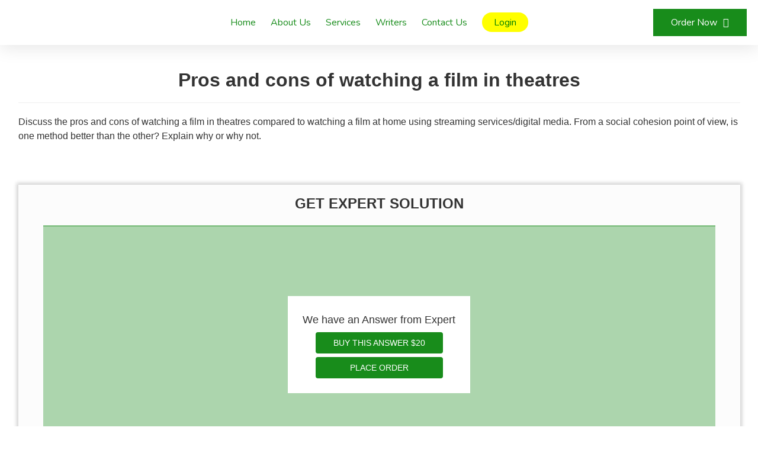

--- FILE ---
content_type: text/html; charset=UTF-8
request_url: https://pinewriters.com/essay-questions/pros-and-cons-of-watching-a-film-in-theatres/
body_size: 24301
content:
<!doctype html>
<html lang="en-US">
<head>
	<meta charset="UTF-8">
	<meta name="viewport" content="width=device-width, initial-scale=1">
	<link rel="profile" href="https://gmpg.org/xfn/11">
	<meta name='robots' content='index, follow, max-image-preview:large, max-snippet:-1, max-video-preview:-1' />
<script>window._wca = window._wca || [];</script>

	<!-- This site is optimized with the Yoast SEO plugin v21.3 - https://yoast.com/wordpress/plugins/seo/ -->
	<title>Pros and cons of watching a film in theatres - Pinewriters</title>
	<meta name="description" content="Discuss the pros and cons of watching a film in theatres compared to watching a film at home using streaming services/digital media." />
	<link rel="canonical" href="https://pinewriters.com/essay-questions/pros-and-cons-of-watching-a-film-in-theatres/" />
	<meta property="og:locale" content="en_US" />
	<meta property="og:type" content="article" />
	<meta property="og:title" content="Pros and cons of watching a film in theatres - Pinewriters" />
	<meta property="og:description" content="Discuss the pros and cons of watching a film in theatres compared to watching a film at home using streaming services/digital media." />
	<meta property="og:url" content="https://pinewriters.com/essay-questions/pros-and-cons-of-watching-a-film-in-theatres/" />
	<meta property="og:site_name" content="Pinewriters" />
	<meta name="twitter:card" content="summary_large_image" />
	<meta name="twitter:label1" content="Est. reading time" />
	<meta name="twitter:data1" content="1 minute" />
	<script type="application/ld+json" class="yoast-schema-graph">{"@context":"https://schema.org","@graph":[{"@type":"WebPage","@id":"https://pinewriters.com/essay-questions/pros-and-cons-of-watching-a-film-in-theatres/","url":"https://pinewriters.com/essay-questions/pros-and-cons-of-watching-a-film-in-theatres/","name":"Pros and cons of watching a film in theatres - Pinewriters","isPartOf":{"@id":"https://pinewriters.com/#website"},"datePublished":"2022-10-06T23:10:16+00:00","dateModified":"2022-10-06T23:10:16+00:00","description":"Discuss the pros and cons of watching a film in theatres compared to watching a film at home using streaming services/digital media.","breadcrumb":{"@id":"https://pinewriters.com/essay-questions/pros-and-cons-of-watching-a-film-in-theatres/#breadcrumb"},"inLanguage":"en-US","potentialAction":[{"@type":"ReadAction","target":["https://pinewriters.com/essay-questions/pros-and-cons-of-watching-a-film-in-theatres/"]}]},{"@type":"BreadcrumbList","@id":"https://pinewriters.com/essay-questions/pros-and-cons-of-watching-a-film-in-theatres/#breadcrumb","itemListElement":[{"@type":"ListItem","position":1,"name":"Home","item":"https://pinewriters.com/"},{"@type":"ListItem","position":2,"name":"Essay Questions","item":"https://pinewriters.com/essay-questions/"},{"@type":"ListItem","position":3,"name":"Pros and cons of watching a film in theatres"}]},{"@type":"WebSite","@id":"https://pinewriters.com/#website","url":"https://pinewriters.com/","name":"Pinewriters","description":"The Leading Essay Writing Platform","potentialAction":[{"@type":"SearchAction","target":{"@type":"EntryPoint","urlTemplate":"https://pinewriters.com/?s={search_term_string}"},"query-input":"required name=search_term_string"}],"inLanguage":"en-US"}]}</script>
	<!-- / Yoast SEO plugin. -->


<link rel='dns-prefetch' href='//stats.wp.com' />
<link rel='dns-prefetch' href='//www.googletagmanager.com' />
<link rel="alternate" type="application/rss+xml" title="Pinewriters &raquo; Feed" href="https://pinewriters.com/feed/" />
<link rel="alternate" type="application/rss+xml" title="Pinewriters &raquo; Comments Feed" href="https://pinewriters.com/comments/feed/" />
<script>
window._wpemojiSettings = {"baseUrl":"https:\/\/s.w.org\/images\/core\/emoji\/14.0.0\/72x72\/","ext":".png","svgUrl":"https:\/\/s.w.org\/images\/core\/emoji\/14.0.0\/svg\/","svgExt":".svg","source":{"concatemoji":"https:\/\/pinewriters.com\/wp-includes\/js\/wp-emoji-release.min.js?ver=6.2.2"}};
/*! This file is auto-generated */
!function(e,a,t){var n,r,o,i=a.createElement("canvas"),p=i.getContext&&i.getContext("2d");function s(e,t){p.clearRect(0,0,i.width,i.height),p.fillText(e,0,0);e=i.toDataURL();return p.clearRect(0,0,i.width,i.height),p.fillText(t,0,0),e===i.toDataURL()}function c(e){var t=a.createElement("script");t.src=e,t.defer=t.type="text/javascript",a.getElementsByTagName("head")[0].appendChild(t)}for(o=Array("flag","emoji"),t.supports={everything:!0,everythingExceptFlag:!0},r=0;r<o.length;r++)t.supports[o[r]]=function(e){if(p&&p.fillText)switch(p.textBaseline="top",p.font="600 32px Arial",e){case"flag":return s("\ud83c\udff3\ufe0f\u200d\u26a7\ufe0f","\ud83c\udff3\ufe0f\u200b\u26a7\ufe0f")?!1:!s("\ud83c\uddfa\ud83c\uddf3","\ud83c\uddfa\u200b\ud83c\uddf3")&&!s("\ud83c\udff4\udb40\udc67\udb40\udc62\udb40\udc65\udb40\udc6e\udb40\udc67\udb40\udc7f","\ud83c\udff4\u200b\udb40\udc67\u200b\udb40\udc62\u200b\udb40\udc65\u200b\udb40\udc6e\u200b\udb40\udc67\u200b\udb40\udc7f");case"emoji":return!s("\ud83e\udef1\ud83c\udffb\u200d\ud83e\udef2\ud83c\udfff","\ud83e\udef1\ud83c\udffb\u200b\ud83e\udef2\ud83c\udfff")}return!1}(o[r]),t.supports.everything=t.supports.everything&&t.supports[o[r]],"flag"!==o[r]&&(t.supports.everythingExceptFlag=t.supports.everythingExceptFlag&&t.supports[o[r]]);t.supports.everythingExceptFlag=t.supports.everythingExceptFlag&&!t.supports.flag,t.DOMReady=!1,t.readyCallback=function(){t.DOMReady=!0},t.supports.everything||(n=function(){t.readyCallback()},a.addEventListener?(a.addEventListener("DOMContentLoaded",n,!1),e.addEventListener("load",n,!1)):(e.attachEvent("onload",n),a.attachEvent("onreadystatechange",function(){"complete"===a.readyState&&t.readyCallback()})),(e=t.source||{}).concatemoji?c(e.concatemoji):e.wpemoji&&e.twemoji&&(c(e.twemoji),c(e.wpemoji)))}(window,document,window._wpemojiSettings);
</script>
<style>
img.wp-smiley,
img.emoji {
	display: inline !important;
	border: none !important;
	box-shadow: none !important;
	height: 1em !important;
	width: 1em !important;
	margin: 0 0.07em !important;
	vertical-align: -0.1em !important;
	background: none !important;
	padding: 0 !important;
}
</style>
	
<link rel='stylesheet' id='wp-block-library-css' href='https://pinewriters.com/wp-includes/css/dist/block-library/style.min.css?ver=6.2.2' media='all' />
<style id='wp-block-library-inline-css'>
.has-text-align-justify{text-align:justify;}
</style>
<link rel='stylesheet' id='mediaelement-css' href='https://pinewriters.com/wp-includes/js/mediaelement/mediaelementplayer-legacy.min.css?ver=4.2.17' media='all' />
<link rel='stylesheet' id='wp-mediaelement-css' href='https://pinewriters.com/wp-includes/js/mediaelement/wp-mediaelement.min.css?ver=6.2.2' media='all' />
<link rel='stylesheet' id='classic-theme-styles-css' href='https://pinewriters.com/wp-includes/css/classic-themes.min.css?ver=6.2.2' media='all' />
<style id='global-styles-inline-css'>
body{--wp--preset--color--black: #000000;--wp--preset--color--cyan-bluish-gray: #abb8c3;--wp--preset--color--white: #ffffff;--wp--preset--color--pale-pink: #f78da7;--wp--preset--color--vivid-red: #cf2e2e;--wp--preset--color--luminous-vivid-orange: #ff6900;--wp--preset--color--luminous-vivid-amber: #fcb900;--wp--preset--color--light-green-cyan: #7bdcb5;--wp--preset--color--vivid-green-cyan: #00d084;--wp--preset--color--pale-cyan-blue: #8ed1fc;--wp--preset--color--vivid-cyan-blue: #0693e3;--wp--preset--color--vivid-purple: #9b51e0;--wp--preset--gradient--vivid-cyan-blue-to-vivid-purple: linear-gradient(135deg,rgba(6,147,227,1) 0%,rgb(155,81,224) 100%);--wp--preset--gradient--light-green-cyan-to-vivid-green-cyan: linear-gradient(135deg,rgb(122,220,180) 0%,rgb(0,208,130) 100%);--wp--preset--gradient--luminous-vivid-amber-to-luminous-vivid-orange: linear-gradient(135deg,rgba(252,185,0,1) 0%,rgba(255,105,0,1) 100%);--wp--preset--gradient--luminous-vivid-orange-to-vivid-red: linear-gradient(135deg,rgba(255,105,0,1) 0%,rgb(207,46,46) 100%);--wp--preset--gradient--very-light-gray-to-cyan-bluish-gray: linear-gradient(135deg,rgb(238,238,238) 0%,rgb(169,184,195) 100%);--wp--preset--gradient--cool-to-warm-spectrum: linear-gradient(135deg,rgb(74,234,220) 0%,rgb(151,120,209) 20%,rgb(207,42,186) 40%,rgb(238,44,130) 60%,rgb(251,105,98) 80%,rgb(254,248,76) 100%);--wp--preset--gradient--blush-light-purple: linear-gradient(135deg,rgb(255,206,236) 0%,rgb(152,150,240) 100%);--wp--preset--gradient--blush-bordeaux: linear-gradient(135deg,rgb(254,205,165) 0%,rgb(254,45,45) 50%,rgb(107,0,62) 100%);--wp--preset--gradient--luminous-dusk: linear-gradient(135deg,rgb(255,203,112) 0%,rgb(199,81,192) 50%,rgb(65,88,208) 100%);--wp--preset--gradient--pale-ocean: linear-gradient(135deg,rgb(255,245,203) 0%,rgb(182,227,212) 50%,rgb(51,167,181) 100%);--wp--preset--gradient--electric-grass: linear-gradient(135deg,rgb(202,248,128) 0%,rgb(113,206,126) 100%);--wp--preset--gradient--midnight: linear-gradient(135deg,rgb(2,3,129) 0%,rgb(40,116,252) 100%);--wp--preset--duotone--dark-grayscale: url('#wp-duotone-dark-grayscale');--wp--preset--duotone--grayscale: url('#wp-duotone-grayscale');--wp--preset--duotone--purple-yellow: url('#wp-duotone-purple-yellow');--wp--preset--duotone--blue-red: url('#wp-duotone-blue-red');--wp--preset--duotone--midnight: url('#wp-duotone-midnight');--wp--preset--duotone--magenta-yellow: url('#wp-duotone-magenta-yellow');--wp--preset--duotone--purple-green: url('#wp-duotone-purple-green');--wp--preset--duotone--blue-orange: url('#wp-duotone-blue-orange');--wp--preset--font-size--small: 13px;--wp--preset--font-size--medium: 20px;--wp--preset--font-size--large: 36px;--wp--preset--font-size--x-large: 42px;--wp--preset--spacing--20: 0.44rem;--wp--preset--spacing--30: 0.67rem;--wp--preset--spacing--40: 1rem;--wp--preset--spacing--50: 1.5rem;--wp--preset--spacing--60: 2.25rem;--wp--preset--spacing--70: 3.38rem;--wp--preset--spacing--80: 5.06rem;--wp--preset--shadow--natural: 6px 6px 9px rgba(0, 0, 0, 0.2);--wp--preset--shadow--deep: 12px 12px 50px rgba(0, 0, 0, 0.4);--wp--preset--shadow--sharp: 6px 6px 0px rgba(0, 0, 0, 0.2);--wp--preset--shadow--outlined: 6px 6px 0px -3px rgba(255, 255, 255, 1), 6px 6px rgba(0, 0, 0, 1);--wp--preset--shadow--crisp: 6px 6px 0px rgba(0, 0, 0, 1);}:where(.is-layout-flex){gap: 0.5em;}body .is-layout-flow > .alignleft{float: left;margin-inline-start: 0;margin-inline-end: 2em;}body .is-layout-flow > .alignright{float: right;margin-inline-start: 2em;margin-inline-end: 0;}body .is-layout-flow > .aligncenter{margin-left: auto !important;margin-right: auto !important;}body .is-layout-constrained > .alignleft{float: left;margin-inline-start: 0;margin-inline-end: 2em;}body .is-layout-constrained > .alignright{float: right;margin-inline-start: 2em;margin-inline-end: 0;}body .is-layout-constrained > .aligncenter{margin-left: auto !important;margin-right: auto !important;}body .is-layout-constrained > :where(:not(.alignleft):not(.alignright):not(.alignfull)){max-width: var(--wp--style--global--content-size);margin-left: auto !important;margin-right: auto !important;}body .is-layout-constrained > .alignwide{max-width: var(--wp--style--global--wide-size);}body .is-layout-flex{display: flex;}body .is-layout-flex{flex-wrap: wrap;align-items: center;}body .is-layout-flex > *{margin: 0;}:where(.wp-block-columns.is-layout-flex){gap: 2em;}.has-black-color{color: var(--wp--preset--color--black) !important;}.has-cyan-bluish-gray-color{color: var(--wp--preset--color--cyan-bluish-gray) !important;}.has-white-color{color: var(--wp--preset--color--white) !important;}.has-pale-pink-color{color: var(--wp--preset--color--pale-pink) !important;}.has-vivid-red-color{color: var(--wp--preset--color--vivid-red) !important;}.has-luminous-vivid-orange-color{color: var(--wp--preset--color--luminous-vivid-orange) !important;}.has-luminous-vivid-amber-color{color: var(--wp--preset--color--luminous-vivid-amber) !important;}.has-light-green-cyan-color{color: var(--wp--preset--color--light-green-cyan) !important;}.has-vivid-green-cyan-color{color: var(--wp--preset--color--vivid-green-cyan) !important;}.has-pale-cyan-blue-color{color: var(--wp--preset--color--pale-cyan-blue) !important;}.has-vivid-cyan-blue-color{color: var(--wp--preset--color--vivid-cyan-blue) !important;}.has-vivid-purple-color{color: var(--wp--preset--color--vivid-purple) !important;}.has-black-background-color{background-color: var(--wp--preset--color--black) !important;}.has-cyan-bluish-gray-background-color{background-color: var(--wp--preset--color--cyan-bluish-gray) !important;}.has-white-background-color{background-color: var(--wp--preset--color--white) !important;}.has-pale-pink-background-color{background-color: var(--wp--preset--color--pale-pink) !important;}.has-vivid-red-background-color{background-color: var(--wp--preset--color--vivid-red) !important;}.has-luminous-vivid-orange-background-color{background-color: var(--wp--preset--color--luminous-vivid-orange) !important;}.has-luminous-vivid-amber-background-color{background-color: var(--wp--preset--color--luminous-vivid-amber) !important;}.has-light-green-cyan-background-color{background-color: var(--wp--preset--color--light-green-cyan) !important;}.has-vivid-green-cyan-background-color{background-color: var(--wp--preset--color--vivid-green-cyan) !important;}.has-pale-cyan-blue-background-color{background-color: var(--wp--preset--color--pale-cyan-blue) !important;}.has-vivid-cyan-blue-background-color{background-color: var(--wp--preset--color--vivid-cyan-blue) !important;}.has-vivid-purple-background-color{background-color: var(--wp--preset--color--vivid-purple) !important;}.has-black-border-color{border-color: var(--wp--preset--color--black) !important;}.has-cyan-bluish-gray-border-color{border-color: var(--wp--preset--color--cyan-bluish-gray) !important;}.has-white-border-color{border-color: var(--wp--preset--color--white) !important;}.has-pale-pink-border-color{border-color: var(--wp--preset--color--pale-pink) !important;}.has-vivid-red-border-color{border-color: var(--wp--preset--color--vivid-red) !important;}.has-luminous-vivid-orange-border-color{border-color: var(--wp--preset--color--luminous-vivid-orange) !important;}.has-luminous-vivid-amber-border-color{border-color: var(--wp--preset--color--luminous-vivid-amber) !important;}.has-light-green-cyan-border-color{border-color: var(--wp--preset--color--light-green-cyan) !important;}.has-vivid-green-cyan-border-color{border-color: var(--wp--preset--color--vivid-green-cyan) !important;}.has-pale-cyan-blue-border-color{border-color: var(--wp--preset--color--pale-cyan-blue) !important;}.has-vivid-cyan-blue-border-color{border-color: var(--wp--preset--color--vivid-cyan-blue) !important;}.has-vivid-purple-border-color{border-color: var(--wp--preset--color--vivid-purple) !important;}.has-vivid-cyan-blue-to-vivid-purple-gradient-background{background: var(--wp--preset--gradient--vivid-cyan-blue-to-vivid-purple) !important;}.has-light-green-cyan-to-vivid-green-cyan-gradient-background{background: var(--wp--preset--gradient--light-green-cyan-to-vivid-green-cyan) !important;}.has-luminous-vivid-amber-to-luminous-vivid-orange-gradient-background{background: var(--wp--preset--gradient--luminous-vivid-amber-to-luminous-vivid-orange) !important;}.has-luminous-vivid-orange-to-vivid-red-gradient-background{background: var(--wp--preset--gradient--luminous-vivid-orange-to-vivid-red) !important;}.has-very-light-gray-to-cyan-bluish-gray-gradient-background{background: var(--wp--preset--gradient--very-light-gray-to-cyan-bluish-gray) !important;}.has-cool-to-warm-spectrum-gradient-background{background: var(--wp--preset--gradient--cool-to-warm-spectrum) !important;}.has-blush-light-purple-gradient-background{background: var(--wp--preset--gradient--blush-light-purple) !important;}.has-blush-bordeaux-gradient-background{background: var(--wp--preset--gradient--blush-bordeaux) !important;}.has-luminous-dusk-gradient-background{background: var(--wp--preset--gradient--luminous-dusk) !important;}.has-pale-ocean-gradient-background{background: var(--wp--preset--gradient--pale-ocean) !important;}.has-electric-grass-gradient-background{background: var(--wp--preset--gradient--electric-grass) !important;}.has-midnight-gradient-background{background: var(--wp--preset--gradient--midnight) !important;}.has-small-font-size{font-size: var(--wp--preset--font-size--small) !important;}.has-medium-font-size{font-size: var(--wp--preset--font-size--medium) !important;}.has-large-font-size{font-size: var(--wp--preset--font-size--large) !important;}.has-x-large-font-size{font-size: var(--wp--preset--font-size--x-large) !important;}
.wp-block-navigation a:where(:not(.wp-element-button)){color: inherit;}
:where(.wp-block-columns.is-layout-flex){gap: 2em;}
.wp-block-pullquote{font-size: 1.5em;line-height: 1.6;}
</style>
<link rel='stylesheet' id='order-form-css' href='https://pinewriters.com/wp-content/plugins/order-form/public/css/order-form-public.css?ver=1.0.0' media='all' />
<link rel='stylesheet' id='quote-response-interface-css' href='https://pinewriters.com/wp-content/plugins/quote-response-interface/public/css/quote-response-interface-public.css?ver=1.0.0' media='all' />
<link rel='stylesheet' id='woocommerce-layout-css' href='https://pinewriters.com/wp-content/plugins/woocommerce/assets/css/woocommerce-layout.css?ver=8.2.1' media='all' />
<style id='woocommerce-layout-inline-css'>

	.infinite-scroll .woocommerce-pagination {
		display: none;
	}
</style>
<link rel='stylesheet' id='woocommerce-smallscreen-css' href='https://pinewriters.com/wp-content/plugins/woocommerce/assets/css/woocommerce-smallscreen.css?ver=8.2.1' media='only screen and (max-width: 768px)' />
<link rel='stylesheet' id='woocommerce-general-css' href='https://pinewriters.com/wp-content/plugins/woocommerce/assets/css/woocommerce.css?ver=8.2.1' media='all' />
<style id='woocommerce-inline-inline-css'>
.woocommerce form .form-row .required { visibility: visible; }
</style>
<link rel='stylesheet' id='wc-gateway-ppec-frontend-css' href='https://pinewriters.com/wp-content/plugins/woocommerce-gateway-paypal-express-checkout/assets/css/wc-gateway-ppec-frontend.css?ver=2.1.3' media='all' />
<link rel='stylesheet' id='parent-style-css' href='https://pinewriters.com/wp-content/themes/hello-elementor/style.css?ver=6.2.2' media='all' />
<link rel='stylesheet' id='Custom Boot-css' href='https://pinewriters.com/wp-content/themes/hello-elementor-child/css/bootstrap_v3.3.7.css?ver=6.2.2' media='all' />
<link rel='stylesheet' id='hello-elementor-css' href='https://pinewriters.com/wp-content/themes/hello-elementor/style.min.css?ver=2.8.1' media='all' />
<link rel='stylesheet' id='hello-elementor-theme-style-css' href='https://pinewriters.com/wp-content/themes/hello-elementor/theme.min.css?ver=2.8.1' media='all' />
<link rel='stylesheet' id='elementor-icons-css' href='https://pinewriters.com/wp-content/plugins/elementor/assets/lib/eicons/css/elementor-icons.min.css?ver=5.29.0' media='all' />
<link rel='stylesheet' id='elementor-frontend-css' href='https://pinewriters.com/wp-content/plugins/elementor/assets/css/frontend.min.css?ver=3.20.3' media='all' />
<link rel='stylesheet' id='swiper-css' href='https://pinewriters.com/wp-content/plugins/elementor/assets/lib/swiper/v8/css/swiper.min.css?ver=8.4.5' media='all' />
<link rel='stylesheet' id='elementor-post-6-css' href='https://pinewriters.com/wp-content/uploads/elementor/css/post-6.css?ver=1693902514' media='all' />
<link rel='stylesheet' id='elementor-pro-css' href='https://pinewriters.com/wp-content/plugins/elementor-pro/assets/css/frontend.min.css?ver=3.3.0' media='all' />
<link rel='stylesheet' id='font-awesome-5-all-css' href='https://pinewriters.com/wp-content/plugins/elementor/assets/lib/font-awesome/css/all.min.css?ver=3.20.3' media='all' />
<link rel='stylesheet' id='font-awesome-4-shim-css' href='https://pinewriters.com/wp-content/plugins/elementor/assets/lib/font-awesome/css/v4-shims.min.css?ver=3.20.3' media='all' />
<link rel='stylesheet' id='elementor-global-css' href='https://pinewriters.com/wp-content/uploads/elementor/css/global.css?ver=1693902515' media='all' />
<link rel='stylesheet' id='elementor-post-4478-css' href='https://pinewriters.com/wp-content/uploads/elementor/css/post-4478.css?ver=1693902516' media='all' />
<link rel='stylesheet' id='elementor-post-4480-css' href='https://pinewriters.com/wp-content/uploads/elementor/css/post-4480.css?ver=1693902516' media='all' />
<link rel='stylesheet' id='elementor-icons-ekiticons-css' href='https://pinewriters.com/wp-content/plugins/elementskit-lite/modules/elementskit-icon-pack/assets/css/ekiticons.css?ver=3.1.0' media='all' />
<link rel='stylesheet' id='popup-maker-site-css' href='//pinewriters.com/wp-content/uploads/pum/pum-site-styles.css?generated=1712329246&#038;ver=1.18.5' media='all' />
<link rel='stylesheet' id='chld_thm_cfg_child-css' href='https://pinewriters.com/wp-content/themes/hello-elementor-child/style.css?ver=6.2.2' media='all' />
<link rel='stylesheet' id='jquery-lazyloadxt-spinner-css-css' href='//pinewriters.com/wp-content/plugins/a3-lazy-load/assets/css/jquery.lazyloadxt.spinner.css?ver=6.2.2' media='all' />
<link rel='stylesheet' id='woo-wallet-style-css' href='https://pinewriters.com/wp-content/plugins/woo-wallet/assets/css/frontend.css?ver=1.5.1' media='all' />
<link rel='stylesheet' id='ekit-widget-styles-css' href='https://pinewriters.com/wp-content/plugins/elementskit-lite/widgets/init/assets/css/widget-styles.css?ver=3.1.0' media='all' />
<link rel='stylesheet' id='ekit-responsive-css' href='https://pinewriters.com/wp-content/plugins/elementskit-lite/widgets/init/assets/css/responsive.css?ver=3.1.0' media='all' />
<link rel='stylesheet' id='sib-front-css-css' href='https://pinewriters.com/wp-content/plugins/mailin/css/mailin-front.css?ver=6.2.2' media='all' />
<link rel='stylesheet' id='google-fonts-1-css' href='https://fonts.googleapis.com/css?family=Nunito%3A100%2C100italic%2C200%2C200italic%2C300%2C300italic%2C400%2C400italic%2C500%2C500italic%2C600%2C600italic%2C700%2C700italic%2C800%2C800italic%2C900%2C900italic%7CNunito+Sans%3A100%2C100italic%2C200%2C200italic%2C300%2C300italic%2C400%2C400italic%2C500%2C500italic%2C600%2C600italic%2C700%2C700italic%2C800%2C800italic%2C900%2C900italic&#038;display=auto&#038;ver=6.2.2' media='all' />
<link rel='stylesheet' id='elementor-icons-shared-0-css' href='https://pinewriters.com/wp-content/plugins/elementor/assets/lib/font-awesome/css/fontawesome.min.css?ver=5.15.3' media='all' />
<link rel='stylesheet' id='elementor-icons-fa-solid-css' href='https://pinewriters.com/wp-content/plugins/elementor/assets/lib/font-awesome/css/solid.min.css?ver=5.15.3' media='all' />
<link rel='stylesheet' id='jetpack_css-css' href='https://pinewriters.com/wp-content/plugins/jetpack/css/jetpack.css?ver=12.7.2' media='all' />
<link rel="preconnect" href="https://fonts.gstatic.com/" crossorigin><script src='https://pinewriters.com/wp-includes/js/jquery/jquery.min.js?ver=3.6.4' id='jquery-core-js'></script>
<script src='https://pinewriters.com/wp-includes/js/jquery/jquery-migrate.min.js?ver=3.4.0' id='jquery-migrate-js'></script>
<script src='https://pinewriters.com/wp-content/plugins/order-form/public/js/order-form-public.js?ver=1.0.0' id='order-form-js'></script>
<script src='https://pinewriters.com/wp-content/plugins/quote-response-interface/public/js/quote-response-interface-public.js?ver=1.0.0' id='quote-response-interface-js'></script>
<script defer src='https://stats.wp.com/s-202547.js' id='woocommerce-analytics-js'></script>
<script src='https://pinewriters.com/wp-content/themes/hello-elementor-child/js/bootstrap.min.js?ver=6.2.2' id='bootstrap-js-js'></script>
<script src='https://pinewriters.com/wp-content/plugins/elementor/assets/lib/font-awesome/js/v4-shims.min.js?ver=3.20.3' id='font-awesome-4-shim-js'></script>

<!-- Google tag (gtag.js) snippet added by Site Kit -->
<!-- Google Ads snippet added by Site Kit -->
<script src='https://www.googletagmanager.com/gtag/js?id=AW-17619289541' id='google_gtagjs-js' async></script>
<script id='google_gtagjs-js-after'>
window.dataLayer = window.dataLayer || [];function gtag(){dataLayer.push(arguments);}
gtag("js", new Date());
gtag("set", "developer_id.dZTNiMT", true);
gtag("config", "AW-17619289541");
 window._googlesitekit = window._googlesitekit || {}; window._googlesitekit.throttledEvents = []; window._googlesitekit.gtagEvent = (name, data) => { var key = JSON.stringify( { name, data } ); if ( !! window._googlesitekit.throttledEvents[ key ] ) { return; } window._googlesitekit.throttledEvents[ key ] = true; setTimeout( () => { delete window._googlesitekit.throttledEvents[ key ]; }, 5 ); gtag( "event", name, { ...data, event_source: "site-kit" } ); }; 
</script>
<script id='sib-front-js-js-extra'>
var sibErrMsg = {"invalidMail":"Please fill out valid email address","requiredField":"Please fill out required fields","invalidDateFormat":"Please fill out valid date format","invalidSMSFormat":"Please fill out valid phone number"};
var ajax_sib_front_object = {"ajax_url":"https:\/\/pinewriters.com\/wp-admin\/admin-ajax.php","ajax_nonce":"4418fcf357","flag_url":"https:\/\/pinewriters.com\/wp-content\/plugins\/mailin\/img\/flags\/"};
</script>
<script src='https://pinewriters.com/wp-content/plugins/mailin/js/mailin-front.js?ver=1712186545' id='sib-front-js-js'></script>
<link rel="https://api.w.org/" href="https://pinewriters.com/wp-json/" /><link rel="EditURI" type="application/rsd+xml" title="RSD" href="https://pinewriters.com/xmlrpc.php?rsd" />
<link rel="wlwmanifest" type="application/wlwmanifest+xml" href="https://pinewriters.com/wp-includes/wlwmanifest.xml" />
<meta name="generator" content="WordPress 6.2.2" />
<meta name="generator" content="WooCommerce 8.2.1" />
<link rel='shortlink' href='https://pinewriters.com/?p=6696' />
<link rel="alternate" type="application/json+oembed" href="https://pinewriters.com/wp-json/oembed/1.0/embed?url=https%3A%2F%2Fpinewriters.com%2Fessay-questions%2Fpros-and-cons-of-watching-a-film-in-theatres%2F" />
<link rel="alternate" type="text/xml+oembed" href="https://pinewriters.com/wp-json/oembed/1.0/embed?url=https%3A%2F%2Fpinewriters.com%2Fessay-questions%2Fpros-and-cons-of-watching-a-film-in-theatres%2F&#038;format=xml" />
<meta name="generator" content="Site Kit by Google 1.162.1" /><!-- Google tag (gtag.js) -->
<script async src="https://www.googletagmanager.com/gtag/js?id=G-N91ZBEJN7Z"></script>
<script>
  window.dataLayer = window.dataLayer || [];
  function gtag(){dataLayer.push(arguments);}
  gtag('js', new Date());

  gtag('config', 'G-N91ZBEJN7Z');
</script>

<!-- Global site tag (gtag.js) - Google Analytics -->
<script async src="https://www.googletagmanager.com/gtag/js?id=UA-91997205-2"></script>
<script>
  window.dataLayer = window.dataLayer || [];
  function gtag(){dataLayer.push(arguments);}
  gtag('js', new Date());

  gtag('config', 'UA-91997205-2');
</script>

<!-- Google Tag Manager -->
<script>(function(w,d,s,l,i){w[l]=w[l]||[];w[l].push({'gtm.start':
new Date().getTime(),event:'gtm.js'});var f=d.getElementsByTagName(s)[0],
j=d.createElement(s),dl=l!='dataLayer'?'&l='+l:'';j.async=true;j.src=
'https://www.googletagmanager.com/gtm.js?id='+i+dl;f.parentNode.insertBefore(j,f);
})(window,document,'script','dataLayer','GTM-NPRQQ69');</script>
<!-- End Google Tag Manager -->

<link rel="stylesheet" href="https://cdnjs.cloudflare.com/ajax/libs/font-awesome/4.7.0/css/font-awesome.min.css">
<meta name="google-site-verification" content="BPe-AKlKDZrEp1fL9YIbxynofwEkVWZAuOZKj5apVLU" />

<!-- Twitter conversion tracking base code -->
<script>
!function(e,t,n,s,u,a){e.twq||(s=e.twq=function(){s.exe?s.exe.apply(s,arguments):s.queue.push(arguments);
},s.version='1.1',s.queue=[],u=t.createElement(n),u.async=!0,u.src='https://static.ads-twitter.com/uwt.js',
a=t.getElementsByTagName(n)[0],a.parentNode.insertBefore(u,a))}(window,document,'script');
twq('config','o5j8b');
</script>
<!-- End Twitter conversion tracking base code -->

<!-- Google tag (gtag.js) -->
<script async src="https://www.googletagmanager.com/gtag/js?id=AW-711547060"></script>
<script>
  window.dataLayer = window.dataLayer || [];
  function gtag(){dataLayer.push(arguments);}
  gtag('js', new Date());

  gtag('config', 'AW-711547060');
</script>

<!-- Google tag (gtag.js) -->
<script async src="https://www.googletagmanager.com/gtag/js?id=AW-711547060"></script>
<script>
  window.dataLayer = window.dataLayer || [];
  function gtag(){dataLayer.push(arguments);}
  gtag('js', new Date());

  gtag('config', 'AW-711547060');
</script>

<!-- Twitter conversion tracking event code -->
<script type="text/javascript">
  // Insert Twitter Event ID
  twq('event', 'tw-o5j8b-oelyz', {
    value: null, // use this to pass the value of the conversion (e.g. 5.00)
    currency: null, // use this to pass the currency of the conversion with an ISO 4217 code (e.g. ‘USD’)
    email_address: null // use this to pass a user’s email address
  });
</script>
<!-- End Twitter conversion tracking event code -->
<!-- Twitter conversion tracking base code -->
<script>
!function(e,t,n,s,u,a){e.twq||(s=e.twq=function(){s.exe?s.exe.apply(s,arguments):s.queue.push(arguments);
},s.version='1.1',s.queue=[],u=t.createElement(n),u.async=!0,u.src='https://static.ads-twitter.com/uwt.js',
a=t.getElementsByTagName(n)[0],a.parentNode.insertBefore(u,a))}(window,document,'script');
twq('config','olrau');
</script>
<!-- End Twitter conversion tracking base code -->	<style>img#wpstats{display:none}</style>
		    <!--Start of Tawk.to Script-->
    <script type="text/javascript">
    var Tawk_API=Tawk_API||{}, Tawk_LoadStart=new Date();
    (function(){
    var s1=document.createElement("script"),s0=document.getElementsByTagName("script")[0];
    s1.async=true;
    s1.src='https://embed.tawk.to/59eee774c28eca75e4627c82/default';
    s1.charset='UTF-8';
    s1.setAttribute('crossorigin','*');
    s0.parentNode.insertBefore(s1,s0);
    })();
    </script>
    <!--End of Tawk.to Script-->
      <style>
      .menu-item-4644
      {
        display: none!important;
      }
    </style>
    	<noscript><style>.woocommerce-product-gallery{ opacity: 1 !important; }</style></noscript>
	<meta name="generator" content="Elementor 3.20.3; features: e_optimized_assets_loading, additional_custom_breakpoints, block_editor_assets_optimize, e_image_loading_optimization; settings: css_print_method-external, google_font-enabled, font_display-auto">
<link rel="icon" href="https://pinewriters.com/wp-content/uploads/2021/06/cropped-favicon-32x32.png" sizes="32x32" />
<link rel="icon" href="https://pinewriters.com/wp-content/uploads/2021/06/cropped-favicon-192x192.png" sizes="192x192" />
<link rel="apple-touch-icon" href="https://pinewriters.com/wp-content/uploads/2021/06/cropped-favicon-180x180.png" />
<meta name="msapplication-TileImage" content="https://pinewriters.com/wp-content/uploads/2021/06/cropped-favicon-270x270.png" />
		<style id="wp-custom-css">
			div#popmake-5383 {
    padding: 0;
    border: 0;
}
div#popmake-5383 img
{
	width: 100%;
}
#login_pw_div
{
	display: none;
}
body:not(.rtl) .elementor-4478 .elementor-element.elementor-element-22ce8ccf .elementor-nav-menu--layout-horizontal .elementor-nav-menu > li:not(:last-child) {
    margin-right: 25px!important;
}
.accordion {
    background: #e0e0e0;
    padding: 10px;
    margin: 15px 0;
}
.woocommerce table.my_account_orders .button
{
	margin: 1px;
}
.woocommerce table.my_account_orders .button
{
	color: #ffffff;
    background-color: #03a84e;
}
a.woocommerce-button.button.pay {
    background: red;
    color: #fff;
}
th.woocommerce-orders-table__header.woocommerce-orders-table__header-deadline {
    min-width: 254px;
}
.rating-stars ul {
    list-style-type: none;
    padding: 0;
    -moz-user-select: none;
    -webkit-user-select: none;
	   margin-top: 14px;
}

.rating-stars ul > li.star {
    display: inline-block;
}

/* Idle State of the stars */
.rating-stars ul > li.star > i.fa {
    font-size: 2.5em; /* Change the size of the stars */
    color: #ccc; /* Color on idle state */
}

/* Hover state of the stars */
.rating-stars ul > li.star.hover > i.fa {
    color: #FFCC36;
}

/* Selected state of the stars */
.rating-stars ul > li.star.selected > i.fa {
    color: #FF912C;
}
/* rating */
span.eachfile {
    font-size: 25px;
}

.circle-tile {
    margin-bottom: 15px;
    text-align: center;
}
.circle-tile-heading {
    border: 3px solid rgba(255, 255, 255, 0.3);
    border-radius: 100%;
    color: #FFFFFF;
    height: 80px;
    margin: 0 auto -40px;
    position: relative;
    transition: all 0.3s ease-in-out 0s;
    width: 80px;
}
.circle-tile-heading .fa {
    line-height: 80px;
}
.circle-tile-content {
    padding-top: 50px;
}
.circle-tile-number {
    font-size: 26px;
    font-weight: 700;
    line-height: 1;
    padding: 5px 0 15px;
}
.circle-tile-description {
    text-transform: uppercase;
    font-size: 15px;
} 
.circle-tile-footer {
    background-color: rgba(0, 0, 0, 0.1);
    color: rgba(255, 255, 255, 0.5);
    display: block;
    padding: 5px;
    transition: all 0.3s ease-in-out 0s;
}
.circle-tile-footer:hover {
    background-color: rgba(0, 0, 0, 0.2);
    color: rgba(255, 255, 255, 0.5);
    text-decoration: none;
}
.circle-tile-heading.dark-blue:hover {
    background-color: #2E4154;
}
.circle-tile-heading.green:hover {
    background-color: #138F77;
}
.circle-tile-heading.orange:hover {
    background-color: #DA8C10;
}
.circle-tile-heading.blue:hover {
    background-color: #2473A6;
}
.circle-tile-heading.red:hover {
    background-color: #CF4435;
}
.circle-tile-heading.purple:hover {
    background-color: #7F3D9B;
}
.tile-img {
    text-shadow: 2px 2px 3px rgba(0, 0, 0, 0.9);
}

.dark-blue {
    background-color: #34495E;
}
.green {
    background-color: #16A085;
}
.blue {
    background-color: #2980B9;
}
.orange {
    background-color: #F39C12;
}
.red {
    background-color: #E74C3C;
}
.purple {
    background-color: #8E44AD;
}
.dark-gray {
    background-color: #7F8C8D;
}
.gray {
    background-color: #95A5A6;
}
.light-gray {
    background-color: #BDC3C7;
}
.yellow {
    background-color: #F1C40F;
}
.text-dark-blue {
    color: #34495E;
}
.text-green {
    color: #16A085;
}
.text-blue {
    color: #2980B9;
}
.text-orange {
    color: #F39C12;
}
.text-red {
    color: #E74C3C;
}
.text-purple {
    color: #8E44AD;
}
.text-faded {
    color: rgba(255, 255, 255, 0.7);
}
.blog-cart 
{
    padding: 29px 20px 30px;
    background-color: #FFFFFF;
    box-shadow: 0px 5px 16px 0px rgb(0 0 0 / 10%);
    margin: 0px 0px 26px 0px;
    font-size: 16px; 
	border-radius: 11px;
	min-height: 236px;
}

.blog-cart .blog-content {
    min-height: 170px;
    max-height: 170px;
}
 
.blog-cart .entry-title a {
    color: #011633;
}
.blog-cart .btn-wraper
{
	margin-top: 38px;
}

.blog-cart .btn-wraper a
{
   
    padding: 15px 30px 15px 30px;
    font-family: "Montserrat", Sans-serif;
    font-size: 12px;
    font-weight: 600;
    text-transform: uppercase;
    color: #FFFFFF;
    background-color: var( --e-global-color-accent );
    border-radius: 3px 3px 3px 3px;
}

.pagination .page-numbers {
    padding: 6px 5px
}

.pagination span.page-numbers.current {
    background: green;
    padding: 6px 13px;
    color: white;
}

/* Order Now Page */
.et_pb_section {
    width: 85%;
    margin: 0px auto;
}

/* checkout Page */
.woocommerce-info {
    font-size: 25px;
/* 	position: initial !important; */
}
input{
	z-index:0 !important;
}

/* Checkout page */
.woocommerce form .form-row label {
    font-size: 15px;
}

/* Checkout Page */
.product-name, .product-total{
	font-size: 15px;
}

/* Checkout Page */
.woocommerce table.shop_table td{
	font-size: 13px;
}

.woocommerce-error::before, .woocommerce-info::before, .woocommerce-message::before {
	position:unset !important;
}

#wtn_receive_sms_field .woocommerce-input-wrapper{
	margin:10px;
}
#wtn_receive_sms{
	margin: 10px 8px 0px -20px;
}
.icon_setting {
	position:static !important;
}
section#comments {
    display: none;
}		</style>
		</head>
<body class="essayquestions-template-default single single-essayquestions postid-6696 theme-hello-elementor woocommerce-no-js elementor-default elementor-kit-6">

<!-- Google Tag Manager (noscript) -->
<noscript><iframe src="https://www.googletagmanager.com/ns.html?id=GTM-NPRQQ69"
height="0" width="0" style="display:none;visibility:hidden"></iframe></noscript>
<!-- End Google Tag Manager (noscript) --><svg xmlns="http://www.w3.org/2000/svg" viewBox="0 0 0 0" width="0" height="0" focusable="false" role="none" style="visibility: hidden; position: absolute; left: -9999px; overflow: hidden;" ><defs><filter id="wp-duotone-dark-grayscale"><feColorMatrix color-interpolation-filters="sRGB" type="matrix" values=" .299 .587 .114 0 0 .299 .587 .114 0 0 .299 .587 .114 0 0 .299 .587 .114 0 0 " /><feComponentTransfer color-interpolation-filters="sRGB" ><feFuncR type="table" tableValues="0 0.49803921568627" /><feFuncG type="table" tableValues="0 0.49803921568627" /><feFuncB type="table" tableValues="0 0.49803921568627" /><feFuncA type="table" tableValues="1 1" /></feComponentTransfer><feComposite in2="SourceGraphic" operator="in" /></filter></defs></svg><svg xmlns="http://www.w3.org/2000/svg" viewBox="0 0 0 0" width="0" height="0" focusable="false" role="none" style="visibility: hidden; position: absolute; left: -9999px; overflow: hidden;" ><defs><filter id="wp-duotone-grayscale"><feColorMatrix color-interpolation-filters="sRGB" type="matrix" values=" .299 .587 .114 0 0 .299 .587 .114 0 0 .299 .587 .114 0 0 .299 .587 .114 0 0 " /><feComponentTransfer color-interpolation-filters="sRGB" ><feFuncR type="table" tableValues="0 1" /><feFuncG type="table" tableValues="0 1" /><feFuncB type="table" tableValues="0 1" /><feFuncA type="table" tableValues="1 1" /></feComponentTransfer><feComposite in2="SourceGraphic" operator="in" /></filter></defs></svg><svg xmlns="http://www.w3.org/2000/svg" viewBox="0 0 0 0" width="0" height="0" focusable="false" role="none" style="visibility: hidden; position: absolute; left: -9999px; overflow: hidden;" ><defs><filter id="wp-duotone-purple-yellow"><feColorMatrix color-interpolation-filters="sRGB" type="matrix" values=" .299 .587 .114 0 0 .299 .587 .114 0 0 .299 .587 .114 0 0 .299 .587 .114 0 0 " /><feComponentTransfer color-interpolation-filters="sRGB" ><feFuncR type="table" tableValues="0.54901960784314 0.98823529411765" /><feFuncG type="table" tableValues="0 1" /><feFuncB type="table" tableValues="0.71764705882353 0.25490196078431" /><feFuncA type="table" tableValues="1 1" /></feComponentTransfer><feComposite in2="SourceGraphic" operator="in" /></filter></defs></svg><svg xmlns="http://www.w3.org/2000/svg" viewBox="0 0 0 0" width="0" height="0" focusable="false" role="none" style="visibility: hidden; position: absolute; left: -9999px; overflow: hidden;" ><defs><filter id="wp-duotone-blue-red"><feColorMatrix color-interpolation-filters="sRGB" type="matrix" values=" .299 .587 .114 0 0 .299 .587 .114 0 0 .299 .587 .114 0 0 .299 .587 .114 0 0 " /><feComponentTransfer color-interpolation-filters="sRGB" ><feFuncR type="table" tableValues="0 1" /><feFuncG type="table" tableValues="0 0.27843137254902" /><feFuncB type="table" tableValues="0.5921568627451 0.27843137254902" /><feFuncA type="table" tableValues="1 1" /></feComponentTransfer><feComposite in2="SourceGraphic" operator="in" /></filter></defs></svg><svg xmlns="http://www.w3.org/2000/svg" viewBox="0 0 0 0" width="0" height="0" focusable="false" role="none" style="visibility: hidden; position: absolute; left: -9999px; overflow: hidden;" ><defs><filter id="wp-duotone-midnight"><feColorMatrix color-interpolation-filters="sRGB" type="matrix" values=" .299 .587 .114 0 0 .299 .587 .114 0 0 .299 .587 .114 0 0 .299 .587 .114 0 0 " /><feComponentTransfer color-interpolation-filters="sRGB" ><feFuncR type="table" tableValues="0 0" /><feFuncG type="table" tableValues="0 0.64705882352941" /><feFuncB type="table" tableValues="0 1" /><feFuncA type="table" tableValues="1 1" /></feComponentTransfer><feComposite in2="SourceGraphic" operator="in" /></filter></defs></svg><svg xmlns="http://www.w3.org/2000/svg" viewBox="0 0 0 0" width="0" height="0" focusable="false" role="none" style="visibility: hidden; position: absolute; left: -9999px; overflow: hidden;" ><defs><filter id="wp-duotone-magenta-yellow"><feColorMatrix color-interpolation-filters="sRGB" type="matrix" values=" .299 .587 .114 0 0 .299 .587 .114 0 0 .299 .587 .114 0 0 .299 .587 .114 0 0 " /><feComponentTransfer color-interpolation-filters="sRGB" ><feFuncR type="table" tableValues="0.78039215686275 1" /><feFuncG type="table" tableValues="0 0.94901960784314" /><feFuncB type="table" tableValues="0.35294117647059 0.47058823529412" /><feFuncA type="table" tableValues="1 1" /></feComponentTransfer><feComposite in2="SourceGraphic" operator="in" /></filter></defs></svg><svg xmlns="http://www.w3.org/2000/svg" viewBox="0 0 0 0" width="0" height="0" focusable="false" role="none" style="visibility: hidden; position: absolute; left: -9999px; overflow: hidden;" ><defs><filter id="wp-duotone-purple-green"><feColorMatrix color-interpolation-filters="sRGB" type="matrix" values=" .299 .587 .114 0 0 .299 .587 .114 0 0 .299 .587 .114 0 0 .299 .587 .114 0 0 " /><feComponentTransfer color-interpolation-filters="sRGB" ><feFuncR type="table" tableValues="0.65098039215686 0.40392156862745" /><feFuncG type="table" tableValues="0 1" /><feFuncB type="table" tableValues="0.44705882352941 0.4" /><feFuncA type="table" tableValues="1 1" /></feComponentTransfer><feComposite in2="SourceGraphic" operator="in" /></filter></defs></svg><svg xmlns="http://www.w3.org/2000/svg" viewBox="0 0 0 0" width="0" height="0" focusable="false" role="none" style="visibility: hidden; position: absolute; left: -9999px; overflow: hidden;" ><defs><filter id="wp-duotone-blue-orange"><feColorMatrix color-interpolation-filters="sRGB" type="matrix" values=" .299 .587 .114 0 0 .299 .587 .114 0 0 .299 .587 .114 0 0 .299 .587 .114 0 0 " /><feComponentTransfer color-interpolation-filters="sRGB" ><feFuncR type="table" tableValues="0.098039215686275 1" /><feFuncG type="table" tableValues="0 0.66274509803922" /><feFuncB type="table" tableValues="0.84705882352941 0.41960784313725" /><feFuncA type="table" tableValues="1 1" /></feComponentTransfer><feComposite in2="SourceGraphic" operator="in" /></filter></defs></svg>
<a class="skip-link screen-reader-text" href="#content">Skip to content</a>

		<div data-elementor-type="header" data-elementor-id="4478" class="elementor elementor-4478 elementor-location-header">
		<div class="elementor-section-wrap">
					<section class="elementor-section elementor-top-section elementor-element elementor-element-544131a6 elementor-section-full_width elementor-section-height-default elementor-section-height-default" data-id="544131a6" data-element_type="section" data-settings="{&quot;sticky&quot;:&quot;top&quot;,&quot;sticky_on&quot;:[&quot;desktop&quot;,&quot;tablet&quot;,&quot;mobile&quot;],&quot;sticky_offset&quot;:0,&quot;sticky_effects_offset&quot;:0}">
						<div class="elementor-container elementor-column-gap-default">
					<div class="elementor-column elementor-col-100 elementor-top-column elementor-element elementor-element-3cb069ea" data-id="3cb069ea" data-element_type="column">
			<div class="elementor-widget-wrap elementor-element-populated">
						<section class="elementor-section elementor-inner-section elementor-element elementor-element-5ab92af1 elementor-section-boxed elementor-section-height-default elementor-section-height-default" data-id="5ab92af1" data-element_type="section" data-settings="{&quot;background_background&quot;:&quot;classic&quot;}">
						<div class="elementor-container elementor-column-gap-default">
					<div class="elementor-column elementor-col-33 elementor-inner-column elementor-element elementor-element-1672bae" data-id="1672bae" data-element_type="column">
			<div class="elementor-widget-wrap elementor-element-populated">
						<div class="elementor-element elementor-element-3495a3ba elementor-widget elementor-widget-image" data-id="3495a3ba" data-element_type="widget" data-widget_type="image.default">
				<div class="elementor-widget-container">
														<a href="https://pinewriters.com">
							<img width="800" height="214" src="https://pinewriters.com/wp-content/uploads/2021/07/logoo-1024x274.png" class="attachment-large size-large wp-image-4477" alt="" srcset="https://pinewriters.com/wp-content/uploads/2021/07/logoo-1024x274.png 1024w, https://pinewriters.com/wp-content/uploads/2021/07/logoo-300x80.png 300w, https://pinewriters.com/wp-content/uploads/2021/07/logoo-768x205.png 768w, https://pinewriters.com/wp-content/uploads/2021/07/logoo-600x161.png 600w, https://pinewriters.com/wp-content/uploads/2021/07/logoo.png 1256w" sizes="(max-width: 800px) 100vw, 800px" />								</a>
													</div>
				</div>
					</div>
		</div>
				<div class="elementor-column elementor-col-33 elementor-inner-column elementor-element elementor-element-2de7073c" data-id="2de7073c" data-element_type="column">
			<div class="elementor-widget-wrap elementor-element-populated">
						<div class="elementor-element elementor-element-22ce8ccf elementor-nav-menu__align-center elementor-nav-menu--stretch elementor-nav-menu__text-align-center elementor-nav-menu--dropdown-tablet elementor-nav-menu--toggle elementor-nav-menu--burger elementor-widget elementor-widget-nav-menu" data-id="22ce8ccf" data-element_type="widget" data-settings="{&quot;full_width&quot;:&quot;stretch&quot;,&quot;layout&quot;:&quot;horizontal&quot;,&quot;submenu_icon&quot;:{&quot;value&quot;:&quot;fas fa-caret-down&quot;,&quot;library&quot;:&quot;fa-solid&quot;},&quot;toggle&quot;:&quot;burger&quot;}" data-widget_type="nav-menu.default">
				<div class="elementor-widget-container">
						<nav migration_allowed="1" migrated="0" role="navigation" class="elementor-nav-menu--main elementor-nav-menu__container elementor-nav-menu--layout-horizontal e--pointer-text e--animation-grow"><ul id="menu-1-22ce8ccf" class="elementor-nav-menu"><li class="menu-item menu-item-type-post_type menu-item-object-page menu-item-home menu-item-4636"><a href="https://pinewriters.com/" class="elementor-item">Home</a></li>
<li class="menu-item menu-item-type-post_type menu-item-object-page menu-item-has-children menu-item-4637"><a href="https://pinewriters.com/about-us/" class="elementor-item">About Us</a>
<ul class="sub-menu elementor-nav-menu--dropdown">
	<li class="menu-item menu-item-type-post_type menu-item-object-page menu-item-4638"><a href="https://pinewriters.com/blogs/" class="elementor-sub-item">Blogs</a></li>
	<li class="menu-item menu-item-type-post_type menu-item-object-page menu-item-4643"><a href="https://pinewriters.com/how-to-avoid-plagiarism-2/" class="elementor-sub-item">How To Avoid Plagiarism</a></li>
</ul>
</li>
<li class="menu-item menu-item-type-post_type menu-item-object-page menu-item-has-children menu-item-4646"><a href="https://pinewriters.com/services/" class="elementor-item">Services</a>
<ul class="sub-menu elementor-nav-menu--dropdown">
	<li class="menu-item menu-item-type-post_type menu-item-object-page menu-item-6928"><a href="https://pinewriters.com/professional-copywriting-services/" class="elementor-sub-item">Professional Copywriting Services</a></li>
	<li class="menu-item menu-item-type-post_type menu-item-object-page menu-item-6929"><a href="https://pinewriters.com/resume-and-cover-letter-writing-services/" class="elementor-sub-item">Resume and Cover Letter Writing Services</a></li>
	<li class="menu-item menu-item-type-post_type menu-item-object-page menu-item-6930"><a href="https://pinewriters.com/research-writing-services/" class="elementor-sub-item">Research Writing Services</a></li>
	<li class="menu-item menu-item-type-post_type menu-item-object-page menu-item-6931"><a href="https://pinewriters.com/technical-writing-services/" class="elementor-sub-item">Technical Writing Services</a></li>
	<li class="menu-item menu-item-type-post_type menu-item-object-page menu-item-6932"><a href="https://pinewriters.com/translation-services/" class="elementor-sub-item">Translation Services</a></li>
	<li class="menu-item menu-item-type-post_type menu-item-object-page menu-item-6933"><a href="https://pinewriters.com/transcription-services/" class="elementor-sub-item">Transcription Services</a></li>
	<li class="menu-item menu-item-type-post_type menu-item-object-page menu-item-6934"><a href="https://pinewriters.com/professional-editing-services/" class="elementor-sub-item">Professional Editing Services</a></li>
	<li class="menu-item menu-item-type-post_type menu-item-object-page menu-item-4640"><a href="https://pinewriters.com/custom-essay/" class="elementor-sub-item">Custom Essay</a></li>
	<li class="menu-item menu-item-type-post_type menu-item-object-page menu-item-4645"><a href="https://pinewriters.com/research-paper/" class="elementor-sub-item">Research Paper</a></li>
	<li class="menu-item menu-item-type-post_type menu-item-object-page menu-item-4647"><a href="https://pinewriters.com/term-paper/" class="elementor-sub-item">Term Paper</a></li>
	<li class="menu-item menu-item-type-post_type menu-item-object-page menu-item-4654"><a href="https://pinewriters.com/dissertation-writing-help-2/" class="elementor-sub-item">Dissertation Writing Help</a></li>
	<li class="menu-item menu-item-type-post_type menu-item-object-page menu-item-4641"><a href="https://pinewriters.com/essay-sample/" class="elementor-sub-item">Essay Sample</a></li>
</ul>
</li>
<li class="menu-item menu-item-type-custom menu-item-object-custom menu-item-6253"><a href="/writers" class="elementor-item">Writers</a></li>
<li class="menu-item menu-item-type-post_type menu-item-object-page menu-item-4639"><a href="https://pinewriters.com/contact-us/" class="elementor-item">Contact Us</a></li>
<li class="menu-item menu-item-type-post_type menu-item-object-page menu-item-4644"><a href="https://pinewriters.com/my-account/" class="elementor-item">My account</a></li>
<li class="btn_login open_login_popup menu-item menu-item-type-custom menu-item-object-custom menu-item-5386"><a href="#" class="elementor-item elementor-item-anchor">Login</a></li>
</ul></nav>
					<div class="elementor-menu-toggle" role="button" tabindex="0" aria-label="Menu Toggle" aria-expanded="false">
			<i class="eicon-menu-bar" aria-hidden="true" role="presentation"></i>
			<span class="elementor-screen-only">Menu</span>
		</div>
			<nav class="elementor-nav-menu--dropdown elementor-nav-menu__container" role="navigation" aria-hidden="true"><ul id="menu-2-22ce8ccf" class="elementor-nav-menu"><li class="menu-item menu-item-type-post_type menu-item-object-page menu-item-home menu-item-4636"><a href="https://pinewriters.com/" class="elementor-item" tabindex="-1">Home</a></li>
<li class="menu-item menu-item-type-post_type menu-item-object-page menu-item-has-children menu-item-4637"><a href="https://pinewriters.com/about-us/" class="elementor-item" tabindex="-1">About Us</a>
<ul class="sub-menu elementor-nav-menu--dropdown">
	<li class="menu-item menu-item-type-post_type menu-item-object-page menu-item-4638"><a href="https://pinewriters.com/blogs/" class="elementor-sub-item" tabindex="-1">Blogs</a></li>
	<li class="menu-item menu-item-type-post_type menu-item-object-page menu-item-4643"><a href="https://pinewriters.com/how-to-avoid-plagiarism-2/" class="elementor-sub-item" tabindex="-1">How To Avoid Plagiarism</a></li>
</ul>
</li>
<li class="menu-item menu-item-type-post_type menu-item-object-page menu-item-has-children menu-item-4646"><a href="https://pinewriters.com/services/" class="elementor-item" tabindex="-1">Services</a>
<ul class="sub-menu elementor-nav-menu--dropdown">
	<li class="menu-item menu-item-type-post_type menu-item-object-page menu-item-6928"><a href="https://pinewriters.com/professional-copywriting-services/" class="elementor-sub-item" tabindex="-1">Professional Copywriting Services</a></li>
	<li class="menu-item menu-item-type-post_type menu-item-object-page menu-item-6929"><a href="https://pinewriters.com/resume-and-cover-letter-writing-services/" class="elementor-sub-item" tabindex="-1">Resume and Cover Letter Writing Services</a></li>
	<li class="menu-item menu-item-type-post_type menu-item-object-page menu-item-6930"><a href="https://pinewriters.com/research-writing-services/" class="elementor-sub-item" tabindex="-1">Research Writing Services</a></li>
	<li class="menu-item menu-item-type-post_type menu-item-object-page menu-item-6931"><a href="https://pinewriters.com/technical-writing-services/" class="elementor-sub-item" tabindex="-1">Technical Writing Services</a></li>
	<li class="menu-item menu-item-type-post_type menu-item-object-page menu-item-6932"><a href="https://pinewriters.com/translation-services/" class="elementor-sub-item" tabindex="-1">Translation Services</a></li>
	<li class="menu-item menu-item-type-post_type menu-item-object-page menu-item-6933"><a href="https://pinewriters.com/transcription-services/" class="elementor-sub-item" tabindex="-1">Transcription Services</a></li>
	<li class="menu-item menu-item-type-post_type menu-item-object-page menu-item-6934"><a href="https://pinewriters.com/professional-editing-services/" class="elementor-sub-item" tabindex="-1">Professional Editing Services</a></li>
	<li class="menu-item menu-item-type-post_type menu-item-object-page menu-item-4640"><a href="https://pinewriters.com/custom-essay/" class="elementor-sub-item" tabindex="-1">Custom Essay</a></li>
	<li class="menu-item menu-item-type-post_type menu-item-object-page menu-item-4645"><a href="https://pinewriters.com/research-paper/" class="elementor-sub-item" tabindex="-1">Research Paper</a></li>
	<li class="menu-item menu-item-type-post_type menu-item-object-page menu-item-4647"><a href="https://pinewriters.com/term-paper/" class="elementor-sub-item" tabindex="-1">Term Paper</a></li>
	<li class="menu-item menu-item-type-post_type menu-item-object-page menu-item-4654"><a href="https://pinewriters.com/dissertation-writing-help-2/" class="elementor-sub-item" tabindex="-1">Dissertation Writing Help</a></li>
	<li class="menu-item menu-item-type-post_type menu-item-object-page menu-item-4641"><a href="https://pinewriters.com/essay-sample/" class="elementor-sub-item" tabindex="-1">Essay Sample</a></li>
</ul>
</li>
<li class="menu-item menu-item-type-custom menu-item-object-custom menu-item-6253"><a href="/writers" class="elementor-item" tabindex="-1">Writers</a></li>
<li class="menu-item menu-item-type-post_type menu-item-object-page menu-item-4639"><a href="https://pinewriters.com/contact-us/" class="elementor-item" tabindex="-1">Contact Us</a></li>
<li class="menu-item menu-item-type-post_type menu-item-object-page menu-item-4644"><a href="https://pinewriters.com/my-account/" class="elementor-item" tabindex="-1">My account</a></li>
<li class="btn_login open_login_popup menu-item menu-item-type-custom menu-item-object-custom menu-item-5386"><a href="#" class="elementor-item elementor-item-anchor" tabindex="-1">Login</a></li>
</ul></nav>
				</div>
				</div>
					</div>
		</div>
				<div class="elementor-column elementor-col-33 elementor-inner-column elementor-element elementor-element-3984024d" data-id="3984024d" data-element_type="column">
			<div class="elementor-widget-wrap elementor-element-populated">
						<div class="elementor-element elementor-element-4b9cd5fc elementor-align-right elementor-hidden-phone elementor-widget elementor-widget-button" data-id="4b9cd5fc" data-element_type="widget" data-widget_type="button.default">
				<div class="elementor-widget-container">
					<div class="elementor-button-wrapper">
			<a class="elementor-button elementor-button-link elementor-size-md" href="http://pinewriters.com/order/">
						<span class="elementor-button-content-wrapper">
						<span class="elementor-button-icon elementor-align-icon-right">
				<i aria-hidden="true" class="fas fa-long-arrow-alt-right"></i>			</span>
						<span class="elementor-button-text">Order Now</span>
		</span>
					</a>
		</div>
				</div>
				</div>
					</div>
		</div>
					</div>
		</section>
					</div>
		</div>
					</div>
		</section>
				</div>
		</div>
		

<main id="content" class="site-main post-6696 essayquestions type-essayquestions status-publish hentry" role="main">
			<header class="page-header" style="text-align: center;">
			<h1 class="entry-title">Pros and cons of watching a film in theatres</h1>		</header>
		<div class="page-content">
		<p>Discuss the pros and cons of watching a film in theatres compared to watching a film at home using streaming services/digital media. From a social cohesion point of view, is one method better than the other? Explain why or why not.</p>
		
		<style>
  .question_cta {
      box-shadow: 0px 0px 6px 3px #0000002e;
      margin-top: 70px;
      padding: 0 42px;
      padding-bottom: 30px;
      background: #fcfcfc;
  }
  .cta_img
  {
    min-height: 400px;
    background-repeat: no-repeat;
      background-size: cover;
      background-color: #188c1b59;
    background-blend-mode: multiply;
    display: flex;
    align-items: center;
  }
  .cta_header {
    padding: 13px;
      text-align: center;
      border-bottom: 1px solid #188c1b;
  }
  .cta_inner_block {
      max-width: 400px;
      background: #ffffff;
      text-align: center;
      margin: 0 auto;
      padding: 25px;
  }
  .cta_inner_block h6 
  {
    font-size: 18px;
  }
  .cta_inner_block a 
  {
    display: block;
    background: #188c1b;
    margin: 8px 0;
    color: #ffffff;
    text-transform: uppercase;
    text-decoration: none;
    font-size: 14px;
    max-width: 215px;
    margin: 0 auto;
    margin-top: 6px;
  }
</style>
<div class="question_cta">
   <div class="cta_header">
     <h2>GET EXPERT SOLUTION</h2>
   </div>
   <div class="cta_img" style="background-image: url('https://pinewriters.com/wp-content/themes/hello-elementor-child/images/pw-img-blur.jpg');">
       <div class="cta_inner_block">
            <h6>We have an Answer from Expert</h6>
            <a class="btn buy_this_answer" data-id="NjY5Ng==" href="javascript:void(0)">Buy this answer $20</a>
            <a class="btn" href="/order">Place Order</a>
       </div>
   </div>
</div>
	</div>

	
</main>

			<div data-elementor-type="footer" data-elementor-id="4480" class="elementor elementor-4480 elementor-location-footer">
		<div class="elementor-section-wrap">
					<section class="elementor-section elementor-top-section elementor-element elementor-element-ac997c9 elementor-section-boxed elementor-section-height-default elementor-section-height-default" data-id="ac997c9" data-element_type="section">
						<div class="elementor-container elementor-column-gap-default">
					<div class="elementor-column elementor-col-100 elementor-top-column elementor-element elementor-element-ff48ac9" data-id="ff48ac9" data-element_type="column">
			<div class="elementor-widget-wrap elementor-element-populated">
						<div class="elementor-element elementor-element-04113aa elementor-widget elementor-widget-shortcode" data-id="04113aa" data-element_type="widget" data-widget_type="shortcode.default">
				<div class="elementor-widget-container">
					<div class="elementor-shortcode">
<div class="row">
<form class="form" method="get" action="/order">
	<div class="form-group row">
	  <!-- <div class="col-xs-4">
	    <label  class="form_label" for="ex2">Write My</label>
	    <input class="form-control write_my" type="text">
	  </div> -->
	  <div class="col-xs-12 col-sm-12 col-lg-4">
	  	<label class="form_label">Write My</label>
	    <select  class="select_2 form-control" name="type_of_paper" id="type_of_paper" onchange="changePrice()">
	 																	     <option value="Essay">Essay</option>
					               										     <option value="Term Paper">Term Paper</option>
					               										     <option value="Research Paper">Research Paper</option>
					               										     <option value="CV/Resume">CV/Resume</option>
					               										     <option value="Statement paper">Statement paper</option>
					               										     <option value="Dissertation">Dissertation</option>
					               										     <option value="Course work">Course work</option>
					               										     <option value="Book Report">Book Report</option>
					               										     <option value="Book Review">Book Review</option>
					               										     <option value="Movie Review">Movie Review</option>
					               										     <option value="Research Summary">Research Summary</option>
					               										     <option value="Thesis">Thesis</option>
					               										     <option value="Case Study">Case Study</option>
					               										     <option value="Lab Report">Lab Report</option>
					               										     <option value="PowerPoint Presentation">PowerPoint Presentation</option>
					               										     <option value="Article">Article</option>
					               										     <option value="Article Critique">Article Critique</option>
					               										     <option value="Annotated Bibliography">Annotated Bibliography</option>
					               										     <option value="Reaction paper">Reaction paper</option>
					               										     <option value="Systematic Review">Systematic Review</option>
					               									   </select>
	</div>
	  <div class="col-xs-12 col-sm-12 col-lg-4">
	    <label class="form_label" for="ex3">Email</label>
	    <input type="email" name="email" class="form-control email write_my" placeholder="Your Email Address">
	  </div>
	  <div class="col-xs-12 col-sm-12 col-lg-4">
	    <button type="submit" class="btn_order_now btn btn-success"><span><i aria-hidden="true" class="icon order_icon icon-location"></i></span>Order Now</button>
	  </div>
	</div>
</form>
</div>
<style>
	form.form {
    background: #fff;
    box-shadow: 0px 5px 25px 0px rgb(0 0 0 / 10%);
    transition: background 0.3s, border 0.3s, border-radius 0.3s, box-shadow 0.3s;
    margin: 0px 10px 0px 10px;
    padding: 40px 80px 40px 80px;
    border-radius: 6px;
    position: relative;
    top: 40px;
    z-index: 99;
}
input.write_my{
	background-color: #F4F4F4;
    border-color: #909090 !important;
    padding: 6px 16px;
    min-height: 50px;
    border-radius: 4px;
}
select.write_my{
	background-color: #F4F4F4;
    border-color: #909090;
    padding: 6px 16px;
    border-radius: 0px;
    min-height: 50px;
    border-radius: 4px;
}
select.form_label.write_my option {
    font-size: 18px;
}
label.form_label{
	font-family: "Nunito", Sans-serif;
    font-size: 20px;
    font-weight: 600;
    color: #188C1B !important;
}
.btn_order_now{
	width: 100%!important;
	background: #188C1B!important;
	border-radius: 6px!important;
	font-size: 17px;
	position: relative;
    top: 25px;
    min-height: 48px;
}
.order_icon{
	float: revert;
    padding: 10px;
    
}



@media screen and (max-width: 992px) {
.form {
	    padding: 10px 10px 10px 10px !important;
	}
	select.write_my {
    margin-bottom: 15px !important;
}
}
</style></div>
				</div>
				</div>
					</div>
		</div>
					</div>
		</section>
				<section class="elementor-section elementor-top-section elementor-element elementor-element-70bc775f elementor-section-boxed elementor-section-height-default elementor-section-height-default" data-id="70bc775f" data-element_type="section" data-settings="{&quot;background_background&quot;:&quot;classic&quot;}">
							<div class="elementor-background-overlay"></div>
							<div class="elementor-container elementor-column-gap-no">
					<div class="elementor-column elementor-col-100 elementor-top-column elementor-element elementor-element-556fec0c" data-id="556fec0c" data-element_type="column">
			<div class="elementor-widget-wrap elementor-element-populated">
						<section class="elementor-section elementor-inner-section elementor-element elementor-element-1c6ea16f elementor-section-boxed elementor-section-height-default elementor-section-height-default" data-id="1c6ea16f" data-element_type="section">
						<div class="elementor-container elementor-column-gap-no">
					<div class="elementor-column elementor-col-33 elementor-inner-column elementor-element elementor-element-4ae2ff34" data-id="4ae2ff34" data-element_type="column">
			<div class="elementor-widget-wrap elementor-element-populated">
						<div class="elementor-element elementor-element-447f5d9c elementor-widget elementor-widget-heading" data-id="447f5d9c" data-element_type="widget" data-widget_type="heading.default">
				<div class="elementor-widget-container">
			<h2 class="elementor-heading-title elementor-size-default">Company</h2>		</div>
				</div>
				<div class="elementor-element elementor-element-6219606d elementor-icon-list--layout-traditional elementor-list-item-link-full_width elementor-widget elementor-widget-icon-list" data-id="6219606d" data-element_type="widget" data-widget_type="icon-list.default">
				<div class="elementor-widget-container">
					<ul class="elementor-icon-list-items">
							<li class="elementor-icon-list-item">
											<a href="http://pinewriters.com/">

											<span class="elementor-icon-list-text">Home</span>
											</a>
									</li>
								<li class="elementor-icon-list-item">
											<a href="http://pinewriters.com/about-us/">

											<span class="elementor-icon-list-text">About Us</span>
											</a>
									</li>
								<li class="elementor-icon-list-item">
											<a href="http://pinewriters.com/services/">

											<span class="elementor-icon-list-text">Writing Services</span>
											</a>
									</li>
								<li class="elementor-icon-list-item">
											<a href="http://pinewriters.com/faqs">

											<span class="elementor-icon-list-text">FAQ</span>
											</a>
									</li>
								<li class="elementor-icon-list-item">
											<a href="http://pinewriters.com/term-of-services/">

											<span class="elementor-icon-list-text">Term Of Use</span>
											</a>
									</li>
								<li class="elementor-icon-list-item">
											<a href="http://pinewriters.com/privacy-policy/">

											<span class="elementor-icon-list-text">Privacy Policy</span>
											</a>
									</li>
						</ul>
				</div>
				</div>
					</div>
		</div>
				<div class="elementor-column elementor-col-33 elementor-inner-column elementor-element elementor-element-554c0865" data-id="554c0865" data-element_type="column">
			<div class="elementor-widget-wrap elementor-element-populated">
						<div class="elementor-element elementor-element-5dff44af elementor-widget elementor-widget-heading" data-id="5dff44af" data-element_type="widget" data-widget_type="heading.default">
				<div class="elementor-widget-container">
			<h2 class="elementor-heading-title elementor-size-default">Services</h2>		</div>
				</div>
				<div class="elementor-element elementor-element-1b4aed1b elementor-icon-list--layout-traditional elementor-list-item-link-full_width elementor-widget elementor-widget-icon-list" data-id="1b4aed1b" data-element_type="widget" data-widget_type="icon-list.default">
				<div class="elementor-widget-container">
					<ul class="elementor-icon-list-items">
							<li class="elementor-icon-list-item">
											<a href="http://pinewriters.com/custom-essay/">

											<span class="elementor-icon-list-text">Custom Essay</span>
											</a>
									</li>
								<li class="elementor-icon-list-item">
											<a href="http://pinewriters.com/term-paper/">

											<span class="elementor-icon-list-text">Term Paper</span>
											</a>
									</li>
								<li class="elementor-icon-list-item">
											<a href="http://pinewriters.com/research-paper/">

											<span class="elementor-icon-list-text">Research Papers</span>
											</a>
									</li>
								<li class="elementor-icon-list-item">
											<a href="http://pinewriters.com/dessertation-writing/">

											<span class="elementor-icon-list-text">Dessertation Writibg</span>
											</a>
									</li>
						</ul>
				</div>
				</div>
					</div>
		</div>
				<div class="elementor-column elementor-col-33 elementor-inner-column elementor-element elementor-element-25994d4c" data-id="25994d4c" data-element_type="column">
			<div class="elementor-widget-wrap elementor-element-populated">
						<div class="elementor-element elementor-element-42a2023b elementor-widget elementor-widget-heading" data-id="42a2023b" data-element_type="widget" data-widget_type="heading.default">
				<div class="elementor-widget-container">
			<h2 class="elementor-heading-title elementor-size-default">About Us</h2>		</div>
				</div>
				<div class="elementor-element elementor-element-3cc3b0c0 elementor-widget elementor-widget-text-editor" data-id="3cc3b0c0" data-element_type="widget" data-widget_type="text-editor.default">
				<div class="elementor-widget-container">
							<div class="et_pb_module et_pb_text et_pb_text_12_tb_footer et_pb_text_align_left et_pb_bg_layout_light"><div class="et_pb_text_inner"><p>Pinewriters operates within the educational standards and does not, in any way, violate regulations provided forth by educational institutions. The writing and proofreading services we offer are 100% LEGAL and can be used to:</p><ol class="text-1234"><li>Provide students with insights into theirrespective subject matter with the necessary detailsand the key concepts to cover</li><li>Provide enough reasoning for further research</li><li>Paraphrase with respect to the educational guidelines provided forth by your educational institutionwith regards to plagiarism and the acceptable verbatim</li><li>Use of citations (Please follow the citations recommendations)<br /><br /></li></ol><p>We understand your respect towards the copyrights of the content we provide. The services we provide are, therefore, meant to provide the necessary guidelines and are to be used for further research or study purpose only.</p></div></div>						</div>
				</div>
					</div>
		</div>
					</div>
		</section>
					</div>
		</div>
					</div>
		</section>
				<section class="elementor-section elementor-top-section elementor-element elementor-element-7b105528 elementor-section-boxed elementor-section-height-default elementor-section-height-default" data-id="7b105528" data-element_type="section" data-settings="{&quot;background_background&quot;:&quot;classic&quot;}">
						<div class="elementor-container elementor-column-gap-default">
					<div class="elementor-column elementor-col-100 elementor-top-column elementor-element elementor-element-3b892533" data-id="3b892533" data-element_type="column">
			<div class="elementor-widget-wrap elementor-element-populated">
						<div class="elementor-element elementor-element-3f4ed8cf elementor-widget elementor-widget-heading" data-id="3f4ed8cf" data-element_type="widget" data-widget_type="heading.default">
				<div class="elementor-widget-container">
			<p class="elementor-heading-title elementor-size-default">2023 © Pinewriters All Rights Reseved</p>		</div>
				</div>
					</div>
		</div>
					</div>
		</section>
				</div>
		</div>
		
<div id="pum-5383" class="pum pum-overlay pum-theme-5375 pum-theme-lightbox popmake-overlay auto_open click_open" data-popmake="{&quot;id&quot;:5383,&quot;slug&quot;:&quot;all-pages-popup&quot;,&quot;theme_id&quot;:5375,&quot;cookies&quot;:[{&quot;event&quot;:&quot;on_popup_close&quot;,&quot;settings&quot;:{&quot;name&quot;:&quot;pum-5383&quot;,&quot;key&quot;:&quot;&quot;,&quot;session&quot;:true,&quot;path&quot;:true,&quot;time&quot;:&quot;1 month&quot;}}],&quot;triggers&quot;:[{&quot;type&quot;:&quot;auto_open&quot;,&quot;settings&quot;:{&quot;delay&quot;:15000,&quot;cookie_name&quot;:[&quot;pum-5383&quot;]}},{&quot;type&quot;:&quot;click_open&quot;,&quot;settings&quot;:{&quot;cookie_name&quot;:&quot;&quot;,&quot;extra_selectors&quot;:&quot;#ssb-container&quot;}}],&quot;mobile_disabled&quot;:null,&quot;tablet_disabled&quot;:null,&quot;meta&quot;:{&quot;display&quot;:{&quot;stackable&quot;:false,&quot;overlay_disabled&quot;:false,&quot;scrollable_content&quot;:false,&quot;disable_reposition&quot;:false,&quot;size&quot;:&quot;medium&quot;,&quot;responsive_min_width&quot;:&quot;0%&quot;,&quot;responsive_min_width_unit&quot;:false,&quot;responsive_max_width&quot;:&quot;%&quot;,&quot;responsive_max_width_unit&quot;:false,&quot;custom_width&quot;:&quot;640px&quot;,&quot;custom_width_unit&quot;:false,&quot;custom_height&quot;:&quot;380px&quot;,&quot;custom_height_unit&quot;:false,&quot;custom_height_auto&quot;:false,&quot;location&quot;:&quot;center top&quot;,&quot;position_from_trigger&quot;:false,&quot;position_top&quot;:&quot;100&quot;,&quot;position_left&quot;:&quot;0&quot;,&quot;position_bottom&quot;:&quot;0&quot;,&quot;position_right&quot;:&quot;0&quot;,&quot;position_fixed&quot;:false,&quot;animation_type&quot;:&quot;fade&quot;,&quot;animation_speed&quot;:&quot;350&quot;,&quot;animation_origin&quot;:&quot;center top&quot;,&quot;overlay_zindex&quot;:false,&quot;zindex&quot;:&quot;1999999999&quot;},&quot;close&quot;:{&quot;text&quot;:&quot;&quot;,&quot;button_delay&quot;:&quot;0&quot;,&quot;overlay_click&quot;:false,&quot;esc_press&quot;:false,&quot;f4_press&quot;:false},&quot;click_open&quot;:[]}}" role="dialog" aria-modal="false"
								   >

	<div id="popmake-5383" class="pum-container popmake theme-5375 pum-responsive pum-responsive-medium responsive size-medium">

				

				

		

				<div class="pum-content popmake-content" tabindex="0">
			<p><a href="/order"><img fetchpriority="high" decoding="async" class="alignnone size-full wp-image-5417" src="http://pinewriters.com/wp-content/uploads/2022/06/pagespopup.jpeg" alt="" width="1280" height="720" srcset="https://pinewriters.com/wp-content/uploads/2022/06/pagespopup.jpeg 1280w, https://pinewriters.com/wp-content/uploads/2022/06/pagespopup-300x169.jpeg 300w, https://pinewriters.com/wp-content/uploads/2022/06/pagespopup-1024x576.jpeg 1024w, https://pinewriters.com/wp-content/uploads/2022/06/pagespopup-768x432.jpeg 768w, https://pinewriters.com/wp-content/uploads/2022/06/pagespopup-600x338.jpeg 600w, https://pinewriters.com/wp-content/uploads/2022/06/pagespopup-107x60.jpeg 107w, https://pinewriters.com/wp-content/uploads/2022/06/pagespopup-160x90.jpeg 160w" sizes="(max-width: 1280px) 100vw, 1280px" /></a></p>
		</div>


				

							<button type="button" class="pum-close popmake-close" aria-label="Close">
			&times;			</button>
		
	</div>

</div>
  <div class="modal fade" id="create_accountModal" tabindex="-1" aria-labelledby="exampleModalLabel" aria-hidden="true">
    <div class="modal-dialog">
      <div class="modal-content">
        <div class="modal-header">
          <h5 class="modal-title" id="exampleModalLabel">Create an Account</h5>
          <button type="button" class="btn-close" data-bs-dismiss="modal" aria-label="Close"></button>
        </div>
        <div class="modal-body">
          <form id="register_form">
            <div class="signup_alert">
              
            </div>
            <div class="mb-3">
          <label for="exampleInputEmail1" class="form-label">Username</label>
          <input type="text" class="form-control" name="u_name"  autocomplete="off">
        </div>
        <div class="mb-3">
          <label for="exampleInputEmail1" class="form-label">Email address</label>
          <input type="email" class="form-control" name="email"  autocomplete="off">
        </div>
        <div class="mb-3">
          <label for="exampleInputPassword1" class="form-label">Password</label>
          <input type="password"  name="password" class="form-control" autocomplete="off">
        </div>
        <div class="text-center">
          <button type="button" id="create_account_btn" class="btn btn-primary">Continue <i id="register_spinner" class="fa fa-spinner fa-spin" style="display: none;"></i></button>
        </div>
        
      </form>
      <!-- <p class="text-center">Already have an account? <a onclick="close_signup();" class="close_login" href="javascript:void();" style="text-decoration: none;">SignIn</a></p> -->
        </div>
      </div>
    </div>
  </div>
  <div id="loginmodal" class="modal fade" role="dialog">
    <div class="modal-dialog">

      <!-- Modal content-->
      <div class="modal-content">
        <div class="modal-header">
          <button type="button" class="close" data-dismiss="modal">&times;</button>
          <h4 class="modal-title">Log in / Sign up</h4>
        </div>
        <div class="modal-body">
          <form id="login_form">
            <div class="login_alert">
              
            </div>
            <div class="form-group">
              <label for="email">Email address:</label>
              <input type="email" class="form-control" name="email" id="login_email">
            </div>
            <div class="form-group" id="login_pw_div">
              
            </div>
            <div class="checkbox">
              <label><input type="checkbox" name="remember"> Remember me</label>
            </div>
            <button type="button" class="btn btn-success" id="login_account_btn">Login <i id="login_spinner" class="fa fa-spinner fa-spin" style="display: none;"></i></button>
            <p class="text-center m-0"><a  class="close_login" href="https://pinewriters.com/my-account/lost-password/" style="text-decoration: none;">I forgot my password</a></p>
      <!-- <p class="text-center"><a onclick="close_login();" class="close_login"  href="javascript:void();" style="text-decoration: none;">Create New Account</a></p> -->
          </form>
        </div>
        <div class="modal-footer">
          <button type="button" class="btn btn-default" data-dismiss="modal">Close</button>
        </div>
      </div>

    </div>
  </div>
  	<script type="text/javascript">
		(function () {
			var c = document.body.className;
			c = c.replace(/woocommerce-no-js/, 'woocommerce-js');
			document.body.className = c;
		})();
	</script>
	<script src='https://pinewriters.com/wp-content/plugins/woocommerce/assets/js/jquery-blockui/jquery.blockUI.min.js?ver=2.7.0-wc.8.2.1' id='jquery-blockui-js'></script>
<script id='wc-add-to-cart-js-extra'>
var wc_add_to_cart_params = {"ajax_url":"\/wp-admin\/admin-ajax.php","wc_ajax_url":"\/?wc-ajax=%%endpoint%%","i18n_view_cart":"View cart","cart_url":"https:\/\/pinewriters.com\/cart\/","is_cart":"","cart_redirect_after_add":"no"};
</script>
<script src='https://pinewriters.com/wp-content/plugins/woocommerce/assets/js/frontend/add-to-cart.min.js?ver=8.2.1' id='wc-add-to-cart-js'></script>
<script src='https://pinewriters.com/wp-content/plugins/woocommerce/assets/js/js-cookie/js.cookie.min.js?ver=2.1.4-wc.8.2.1' id='js-cookie-js'></script>
<script id='woocommerce-js-extra'>
var woocommerce_params = {"ajax_url":"\/wp-admin\/admin-ajax.php","wc_ajax_url":"\/?wc-ajax=%%endpoint%%"};
</script>
<script src='https://pinewriters.com/wp-content/plugins/woocommerce/assets/js/frontend/woocommerce.min.js?ver=8.2.1' id='woocommerce-js'></script>
<script src='https://pinewriters.com/wp-content/themes/hello-elementor-child/js/custon.js' id='custom-js'></script>
<script src='https://pinewriters.com/wp-content/plugins/elementskit-lite/libs/framework/assets/js/frontend-script.js?ver=3.1.0' id='elementskit-framework-js-frontend-js'></script>
<script id='elementskit-framework-js-frontend-js-after'>
		var elementskit = {
			resturl: 'https://pinewriters.com/wp-json/elementskit/v1/',
		}

		
</script>
<script src='https://pinewriters.com/wp-content/plugins/elementskit-lite/widgets/init/assets/js/widget-scripts.js?ver=3.1.0' id='ekit-widget-scripts-js'></script>
<script src='https://pinewriters.com/wp-includes/js/jquery/ui/core.min.js?ver=1.13.2' id='jquery-ui-core-js'></script>
<script id='popup-maker-site-js-extra'>
var pum_vars = {"version":"1.18.5","pm_dir_url":"https:\/\/pinewriters.com\/wp-content\/plugins\/popup-maker\/","ajaxurl":"https:\/\/pinewriters.com\/wp-admin\/admin-ajax.php","restapi":"https:\/\/pinewriters.com\/wp-json\/pum\/v1","rest_nonce":null,"default_theme":"5374","debug_mode":"","disable_tracking":"","home_url":"\/","message_position":"top","core_sub_forms_enabled":"1","popups":[],"cookie_domain":"","analytics_route":"analytics","analytics_api":"https:\/\/pinewriters.com\/wp-json\/pum\/v1"};
var pum_sub_vars = {"ajaxurl":"https:\/\/pinewriters.com\/wp-admin\/admin-ajax.php","message_position":"top"};
var pum_popups = {"pum-5383":{"triggers":[{"type":"auto_open","settings":{"delay":15000,"cookie_name":["pum-5383"]}},{"type":"click_open","settings":{"cookie_name":"","extra_selectors":"#ssb-container"}}],"cookies":[{"event":"on_popup_close","settings":{"name":"pum-5383","key":"","session":true,"path":true,"time":"1 month"}}],"disable_on_mobile":false,"disable_on_tablet":false,"atc_promotion":null,"explain":null,"type_section":null,"theme_id":"5375","size":"medium","responsive_min_width":"0%","responsive_max_width":"%","custom_width":"640px","custom_height_auto":false,"custom_height":"380px","scrollable_content":false,"animation_type":"fade","animation_speed":"350","animation_origin":"center top","open_sound":"none","custom_sound":"","location":"center top","position_top":"100","position_bottom":"0","position_left":"0","position_right":"0","position_from_trigger":false,"position_fixed":false,"overlay_disabled":false,"stackable":false,"disable_reposition":false,"zindex":"1999999999","close_button_delay":"0","fi_promotion":null,"close_on_form_submission":false,"close_on_form_submission_delay":"0","close_on_overlay_click":false,"close_on_esc_press":false,"close_on_f4_press":false,"disable_form_reopen":false,"disable_accessibility":false,"theme_slug":"lightbox","id":5383,"slug":"all-pages-popup"}};
</script>
<script src='//pinewriters.com/wp-content/uploads/pum/pum-site-scripts.js?defer&#038;generated=1712329246&#038;ver=1.18.5' id='popup-maker-site-js'></script>
<script id='jquery-lazyloadxt-js-extra'>
var a3_lazyload_params = {"apply_images":"1","apply_videos":"1"};
</script>
<script src='//pinewriters.com/wp-content/plugins/a3-lazy-load/assets/js/jquery.lazyloadxt.extra.min.js?ver=2.7.2' id='jquery-lazyloadxt-js'></script>
<script src='//pinewriters.com/wp-content/plugins/a3-lazy-load/assets/js/jquery.lazyloadxt.srcset.min.js?ver=2.7.2' id='jquery-lazyloadxt-srcset-js'></script>
<script id='jquery-lazyloadxt-extend-js-extra'>
var a3_lazyload_extend_params = {"edgeY":"0","horizontal_container_classnames":""};
</script>
<script src='//pinewriters.com/wp-content/plugins/a3-lazy-load/assets/js/jquery.lazyloadxt.extend.js?ver=2.7.2' id='jquery-lazyloadxt-extend-js'></script>
<script src='https://pinewriters.com/wp-content/plugins/google-site-kit/dist/assets/js/googlesitekit-events-provider-popup-maker-f0edf8780052c7931219.js' id='googlesitekit-events-provider-popup-maker-js' defer></script>
<script id='googlesitekit-events-provider-woocommerce-js-before'>
window._googlesitekit.wcdata = window._googlesitekit.wcdata || {};
window._googlesitekit.wcdata.products = [];
window._googlesitekit.wcdata.add_to_cart = null;
window._googlesitekit.wcdata.currency = "USD";
window._googlesitekit.wcdata.eventsToTrack = ["add_to_cart","purchase"];
</script>
<script src='https://pinewriters.com/wp-content/plugins/google-site-kit/dist/assets/js/googlesitekit-events-provider-woocommerce-8317e4f1e6fd3ba5a52e.js' id='googlesitekit-events-provider-woocommerce-js' defer></script>
<script src='https://pinewriters.com/wp-content/plugins/google-site-kit/dist/assets/js/googlesitekit-events-provider-wpforms-2d1e2a896ca7befe287a.js' id='googlesitekit-events-provider-wpforms-js' defer></script>
<script defer src='https://stats.wp.com/e-202547.js' id='jetpack-stats-js'></script>
<script id='jetpack-stats-js-after'>
_stq = window._stq || [];
_stq.push([ "view", {v:'ext',blog:'138003336',post:'6696',tz:'0',srv:'pinewriters.com',j:'1:12.7.2'} ]);
_stq.push([ "clickTrackerInit", "138003336", "6696" ]);
</script>
<script src='https://pinewriters.com/wp-content/plugins/elementor-pro/assets/lib/smartmenus/jquery.smartmenus.min.js?ver=1.0.1' id='smartmenus-js'></script>
<script src='https://pinewriters.com/wp-content/plugins/elementor-pro/assets/js/webpack-pro.runtime.min.js?ver=3.3.0' id='elementor-pro-webpack-runtime-js'></script>
<script src='https://pinewriters.com/wp-content/plugins/elementor/assets/js/webpack.runtime.min.js?ver=3.20.3' id='elementor-webpack-runtime-js'></script>
<script src='https://pinewriters.com/wp-content/plugins/elementor/assets/js/frontend-modules.min.js?ver=3.20.3' id='elementor-frontend-modules-js'></script>
<script id='elementor-pro-frontend-js-before'>
var ElementorProFrontendConfig = {"ajaxurl":"https:\/\/pinewriters.com\/wp-admin\/admin-ajax.php","nonce":"119f0935bc","urls":{"assets":"https:\/\/pinewriters.com\/wp-content\/plugins\/elementor-pro\/assets\/"},"i18n":{"toc_no_headings_found":"No headings were found on this page."},"shareButtonsNetworks":{"facebook":{"title":"Facebook","has_counter":true},"twitter":{"title":"Twitter"},"google":{"title":"Google+","has_counter":true},"linkedin":{"title":"LinkedIn","has_counter":true},"pinterest":{"title":"Pinterest","has_counter":true},"reddit":{"title":"Reddit","has_counter":true},"vk":{"title":"VK","has_counter":true},"odnoklassniki":{"title":"OK","has_counter":true},"tumblr":{"title":"Tumblr"},"digg":{"title":"Digg"},"skype":{"title":"Skype"},"stumbleupon":{"title":"StumbleUpon","has_counter":true},"mix":{"title":"Mix"},"telegram":{"title":"Telegram"},"pocket":{"title":"Pocket","has_counter":true},"xing":{"title":"XING","has_counter":true},"whatsapp":{"title":"WhatsApp"},"email":{"title":"Email"},"print":{"title":"Print"}},"menu_cart":{"cart_page_url":"https:\/\/pinewriters.com\/cart\/","checkout_page_url":"https:\/\/pinewriters.com\/checkout\/"},"facebook_sdk":{"lang":"en_US","app_id":""},"lottie":{"defaultAnimationUrl":"https:\/\/pinewriters.com\/wp-content\/plugins\/elementor-pro\/modules\/lottie\/assets\/animations\/default.json"}};
</script>
<script src='https://pinewriters.com/wp-content/plugins/elementor-pro/assets/js/frontend.min.js?ver=3.3.0' id='elementor-pro-frontend-js'></script>
<script src='https://pinewriters.com/wp-content/plugins/elementor/assets/lib/waypoints/waypoints.min.js?ver=4.0.2' id='elementor-waypoints-js'></script>
<script id='elementor-frontend-js-before'>
var elementorFrontendConfig = {"environmentMode":{"edit":false,"wpPreview":false,"isScriptDebug":false},"i18n":{"shareOnFacebook":"Share on Facebook","shareOnTwitter":"Share on Twitter","pinIt":"Pin it","download":"Download","downloadImage":"Download image","fullscreen":"Fullscreen","zoom":"Zoom","share":"Share","playVideo":"Play Video","previous":"Previous","next":"Next","close":"Close","a11yCarouselWrapperAriaLabel":"Carousel | Horizontal scrolling: Arrow Left & Right","a11yCarouselPrevSlideMessage":"Previous slide","a11yCarouselNextSlideMessage":"Next slide","a11yCarouselFirstSlideMessage":"This is the first slide","a11yCarouselLastSlideMessage":"This is the last slide","a11yCarouselPaginationBulletMessage":"Go to slide"},"is_rtl":false,"breakpoints":{"xs":0,"sm":480,"md":768,"lg":1025,"xl":1440,"xxl":1600},"responsive":{"breakpoints":{"mobile":{"label":"Mobile Portrait","value":767,"default_value":767,"direction":"max","is_enabled":true},"mobile_extra":{"label":"Mobile Landscape","value":880,"default_value":880,"direction":"max","is_enabled":false},"tablet":{"label":"Tablet Portrait","value":1024,"default_value":1024,"direction":"max","is_enabled":true},"tablet_extra":{"label":"Tablet Landscape","value":1200,"default_value":1200,"direction":"max","is_enabled":false},"laptop":{"label":"Laptop","value":1366,"default_value":1366,"direction":"max","is_enabled":false},"widescreen":{"label":"Widescreen","value":2400,"default_value":2400,"direction":"min","is_enabled":false}}},"version":"3.20.3","is_static":false,"experimentalFeatures":{"e_optimized_assets_loading":true,"additional_custom_breakpoints":true,"e_swiper_latest":true,"block_editor_assets_optimize":true,"ai-layout":true,"landing-pages":true,"e_image_loading_optimization":true,"form-submissions":true,"video-playlist":true},"urls":{"assets":"https:\/\/pinewriters.com\/wp-content\/plugins\/elementor\/assets\/"},"swiperClass":"swiper","settings":{"page":[],"editorPreferences":[]},"kit":{"active_breakpoints":["viewport_mobile","viewport_tablet"],"global_image_lightbox":"yes","lightbox_enable_counter":"yes","lightbox_enable_fullscreen":"yes","lightbox_enable_zoom":"yes","lightbox_enable_share":"yes","lightbox_title_src":"title","lightbox_description_src":"description"},"post":{"id":6696,"title":"Pros%20and%20cons%20of%20watching%20a%20film%20in%20theatres%20-%20Pinewriters","excerpt":"","featuredImage":false}};
</script>
<script src='https://pinewriters.com/wp-content/plugins/elementor/assets/js/frontend.min.js?ver=3.20.3' id='elementor-frontend-js'></script>
<script src='https://pinewriters.com/wp-content/plugins/elementor-pro/assets/js/elements-handlers.min.js?ver=3.3.0' id='pro-elements-handlers-js'></script>
<script src='https://pinewriters.com/wp-content/plugins/elementskit-lite/widgets/init/assets/js/animate-circle.min.js?ver=3.1.0' id='animate-circle-js'></script>
<script id='elementskit-elementor-js-extra'>
var ekit_config = {"ajaxurl":"https:\/\/pinewriters.com\/wp-admin\/admin-ajax.php","nonce":"67b087aba0"};
</script>
<script src='https://pinewriters.com/wp-content/plugins/elementskit-lite/widgets/init/assets/js/elementor.js?ver=3.1.0' id='elementskit-elementor-js'></script>
<script src='https://pinewriters.com/wp-content/plugins/elementor-pro/assets/lib/sticky/jquery.sticky.min.js?ver=3.3.0' id='e-sticky-js'></script>
<script src='https://pinewriters.com/wp-includes/js/underscore.min.js?ver=1.13.4' id='underscore-js'></script>
<script id='wp-util-js-extra'>
var _wpUtilSettings = {"ajax":{"url":"\/wp-admin\/admin-ajax.php"}};
</script>
<script src='https://pinewriters.com/wp-includes/js/wp-util.min.js?ver=6.2.2' id='wp-util-js'></script>
<script id='wpforms-elementor-js-extra'>
var wpformsElementorVars = {"captcha_provider":"recaptcha","recaptcha_type":"v2"};
</script>
<script src='https://pinewriters.com/wp-content/plugins/wpforms-lite/assets/js/integrations/elementor/frontend.min.js?ver=1.8.7.2' id='wpforms-elementor-js'></script>

</body>
</html>


<!-- Page cached by LiteSpeed Cache 7.6.2 on 2025-11-17 20:19:42 -->

--- FILE ---
content_type: text/css
request_url: https://pinewriters.com/wp-content/uploads/elementor/css/post-4478.css?ver=1693902516
body_size: 613
content:
.elementor-4478 .elementor-element.elementor-element-544131a6{box-shadow:0px 5px 30px 0px rgba(0,0,0,0.1);z-index:99;}.elementor-4478 .elementor-element.elementor-element-3cb069ea > .elementor-element-populated{padding:0px 0px 0px 0px;}.elementor-4478 .elementor-element.elementor-element-5ab92af1 > .elementor-container{max-width:1250px;}.elementor-4478 .elementor-element.elementor-element-5ab92af1:not(.elementor-motion-effects-element-type-background), .elementor-4478 .elementor-element.elementor-element-5ab92af1 > .elementor-motion-effects-container > .elementor-motion-effects-layer{background-color:#ffffff;}.elementor-4478 .elementor-element.elementor-element-5ab92af1{transition:background 0.3s, border 0.3s, border-radius 0.3s, box-shadow 0.3s;margin-top:0px;margin-bottom:0px;padding:15px 0px 15px 0px;z-index:99;}.elementor-4478 .elementor-element.elementor-element-5ab92af1 > .elementor-background-overlay{transition:background 0.3s, border-radius 0.3s, opacity 0.3s;}.elementor-bc-flex-widget .elementor-4478 .elementor-element.elementor-element-1672bae.elementor-column .elementor-widget-wrap{align-items:center;}.elementor-4478 .elementor-element.elementor-element-1672bae.elementor-column.elementor-element[data-element_type="column"] > .elementor-widget-wrap.elementor-element-populated{align-content:center;align-items:center;}.elementor-4478 .elementor-element.elementor-element-1672bae > .elementor-element-populated{padding:0px 0px 0px 0px;}.elementor-4478 .elementor-element.elementor-element-3495a3ba{text-align:left;}.elementor-4478 .elementor-element.elementor-element-3495a3ba img{width:90%;}.elementor-bc-flex-widget .elementor-4478 .elementor-element.elementor-element-2de7073c.elementor-column .elementor-widget-wrap{align-items:center;}.elementor-4478 .elementor-element.elementor-element-2de7073c.elementor-column.elementor-element[data-element_type="column"] > .elementor-widget-wrap.elementor-element-populated{align-content:center;align-items:center;}.elementor-4478 .elementor-element.elementor-element-2de7073c > .elementor-element-populated{padding:0px 0px 0px 0px;}.elementor-4478 .elementor-element.elementor-element-22ce8ccf .elementor-menu-toggle{margin-left:auto;background-color:#ffffff;}.elementor-4478 .elementor-element.elementor-element-22ce8ccf .elementor-nav-menu .elementor-item{font-size:16px;font-weight:400;text-transform:capitalize;}.elementor-4478 .elementor-element.elementor-element-22ce8ccf .elementor-nav-menu--main .elementor-item{color:var( --e-global-color-accent );padding-left:0px;padding-right:0px;}.elementor-4478 .elementor-element.elementor-element-22ce8ccf .elementor-nav-menu--main .elementor-item:hover,
					.elementor-4478 .elementor-element.elementor-element-22ce8ccf .elementor-nav-menu--main .elementor-item.elementor-item-active,
					.elementor-4478 .elementor-element.elementor-element-22ce8ccf .elementor-nav-menu--main .elementor-item.highlighted,
					.elementor-4478 .elementor-element.elementor-element-22ce8ccf .elementor-nav-menu--main .elementor-item:focus{color:#000000;}body:not(.rtl) .elementor-4478 .elementor-element.elementor-element-22ce8ccf .elementor-nav-menu--layout-horizontal .elementor-nav-menu > li:not(:last-child){margin-right:40px;}body.rtl .elementor-4478 .elementor-element.elementor-element-22ce8ccf .elementor-nav-menu--layout-horizontal .elementor-nav-menu > li:not(:last-child){margin-left:40px;}.elementor-4478 .elementor-element.elementor-element-22ce8ccf .elementor-nav-menu--main:not(.elementor-nav-menu--layout-horizontal) .elementor-nav-menu > li:not(:last-child){margin-bottom:40px;}.elementor-4478 .elementor-element.elementor-element-22ce8ccf .elementor-nav-menu--dropdown a, .elementor-4478 .elementor-element.elementor-element-22ce8ccf .elementor-menu-toggle{color:#16163f;}.elementor-4478 .elementor-element.elementor-element-22ce8ccf .elementor-nav-menu--dropdown a:hover,
					.elementor-4478 .elementor-element.elementor-element-22ce8ccf .elementor-nav-menu--dropdown a.elementor-item-active,
					.elementor-4478 .elementor-element.elementor-element-22ce8ccf .elementor-nav-menu--dropdown a.highlighted,
					.elementor-4478 .elementor-element.elementor-element-22ce8ccf .elementor-menu-toggle:hover{color:var( --e-global-color-accent );}.elementor-4478 .elementor-element.elementor-element-22ce8ccf .elementor-nav-menu--dropdown a:hover,
					.elementor-4478 .elementor-element.elementor-element-22ce8ccf .elementor-nav-menu--dropdown a.elementor-item-active,
					.elementor-4478 .elementor-element.elementor-element-22ce8ccf .elementor-nav-menu--dropdown a.highlighted{background-color:rgba(0,0,0,0);}.elementor-4478 .elementor-element.elementor-element-22ce8ccf .elementor-nav-menu--dropdown a.elementor-item-active{color:var( --e-global-color-accent );background-color:rgba(0,0,0,0);}.elementor-4478 .elementor-element.elementor-element-22ce8ccf .elementor-nav-menu--dropdown .elementor-item, .elementor-4478 .elementor-element.elementor-element-22ce8ccf .elementor-nav-menu--dropdown  .elementor-sub-item{font-size:16px;font-weight:500;}.elementor-4478 .elementor-element.elementor-element-22ce8ccf .elementor-nav-menu--main .elementor-nav-menu--dropdown, .elementor-4478 .elementor-element.elementor-element-22ce8ccf .elementor-nav-menu__container.elementor-nav-menu--dropdown{box-shadow:0px 15px 20px 0px rgba(0,0,0,0.1);}.elementor-4478 .elementor-element.elementor-element-22ce8ccf .elementor-nav-menu--dropdown a{padding-left:10px;padding-right:10px;padding-top:20px;padding-bottom:20px;}.elementor-4478 .elementor-element.elementor-element-22ce8ccf .elementor-nav-menu--main > .elementor-nav-menu > li > .elementor-nav-menu--dropdown, .elementor-4478 .elementor-element.elementor-element-22ce8ccf .elementor-nav-menu__container.elementor-nav-menu--dropdown{margin-top:15px !important;}.elementor-4478 .elementor-element.elementor-element-22ce8ccf div.elementor-menu-toggle{color:#16163f;}.elementor-bc-flex-widget .elementor-4478 .elementor-element.elementor-element-3984024d.elementor-column .elementor-widget-wrap{align-items:center;}.elementor-4478 .elementor-element.elementor-element-3984024d.elementor-column.elementor-element[data-element_type="column"] > .elementor-widget-wrap.elementor-element-populated{align-content:center;align-items:center;}.elementor-4478 .elementor-element.elementor-element-3984024d > .elementor-element-populated{padding:0px 0px 0px 0px;}.elementor-4478 .elementor-element.elementor-element-4b9cd5fc .elementor-button .elementor-align-icon-right{margin-left:10px;}.elementor-4478 .elementor-element.elementor-element-4b9cd5fc .elementor-button .elementor-align-icon-left{margin-right:10px;}.elementor-4478 .elementor-element.elementor-element-4b9cd5fc .elementor-button{font-size:16px;font-weight:400;text-transform:capitalize;fill:#FFFFFF;color:#FFFFFF;background-color:var( --e-global-color-accent );border-radius:0px 0px 0px 0px;}.elementor-4478 .elementor-element.elementor-element-4b9cd5fc .elementor-button:hover, .elementor-4478 .elementor-element.elementor-element-4b9cd5fc .elementor-button:focus{color:#FFFFFF;background-color:var( --e-global-color-text );}.elementor-4478 .elementor-element.elementor-element-4b9cd5fc .elementor-button:hover svg, .elementor-4478 .elementor-element.elementor-element-4b9cd5fc .elementor-button:focus svg{fill:#FFFFFF;}@media(max-width:1024px){.elementor-4478 .elementor-element.elementor-element-5ab92af1{padding:20px 15px 20px 15px;}.elementor-4478 .elementor-element.elementor-element-1672bae > .elementor-element-populated{padding:0px 0px 0px 0px;}.elementor-4478 .elementor-element.elementor-element-2de7073c > .elementor-element-populated{padding:0px 0px 0px 0px;}.elementor-4478 .elementor-element.elementor-element-22ce8ccf .elementor-nav-menu--main > .elementor-nav-menu > li > .elementor-nav-menu--dropdown, .elementor-4478 .elementor-element.elementor-element-22ce8ccf .elementor-nav-menu__container.elementor-nav-menu--dropdown{margin-top:20px !important;}.elementor-4478 .elementor-element.elementor-element-3984024d > .elementor-element-populated{padding:0px 0px 0px 0px;}}@media(max-width:767px){.elementor-4478 .elementor-element.elementor-element-3cb069ea > .elementor-element-populated{padding:0px 0px 0px 0px;}.elementor-4478 .elementor-element.elementor-element-1672bae{width:50%;}.elementor-4478 .elementor-element.elementor-element-2de7073c{width:50%;}.elementor-4478 .elementor-element.elementor-element-22ce8ccf .elementor-nav-menu--dropdown .elementor-item, .elementor-4478 .elementor-element.elementor-element-22ce8ccf .elementor-nav-menu--dropdown  .elementor-sub-item{font-size:16px;}.elementor-4478 .elementor-element.elementor-element-22ce8ccf .elementor-nav-menu--dropdown a{padding-top:24px;padding-bottom:24px;}.elementor-4478 .elementor-element.elementor-element-22ce8ccf .elementor-nav-menu--main > .elementor-nav-menu > li > .elementor-nav-menu--dropdown, .elementor-4478 .elementor-element.elementor-element-22ce8ccf .elementor-nav-menu__container.elementor-nav-menu--dropdown{margin-top:20px !important;}.elementor-4478 .elementor-element.elementor-element-3984024d{width:55%;}.elementor-4478 .elementor-element.elementor-element-4b9cd5fc .elementor-button{font-size:13px;padding:15px 20px 15px 20px;}}@media(min-width:768px){.elementor-4478 .elementor-element.elementor-element-1672bae{width:20%;}.elementor-4478 .elementor-element.elementor-element-2de7073c{width:60%;}.elementor-4478 .elementor-element.elementor-element-3984024d{width:19.664%;}}@media(max-width:1024px) and (min-width:768px){.elementor-4478 .elementor-element.elementor-element-1672bae{width:50%;}.elementor-4478 .elementor-element.elementor-element-2de7073c{width:15%;}.elementor-4478 .elementor-element.elementor-element-3984024d{width:35%;}}

--- FILE ---
content_type: text/css
request_url: https://pinewriters.com/wp-content/uploads/elementor/css/post-4480.css?ver=1693902516
body_size: 567
content:
.elementor-4480 .elementor-element.elementor-element-04113aa > .elementor-widget-container{margin:0px 0px 0px 0px;}.elementor-4480 .elementor-element.elementor-element-70bc775f:not(.elementor-motion-effects-element-type-background), .elementor-4480 .elementor-element.elementor-element-70bc775f > .elementor-motion-effects-container > .elementor-motion-effects-layer{background-color:#005F02;}.elementor-4480 .elementor-element.elementor-element-70bc775f > .elementor-background-overlay{opacity:0.01;transition:background 0.3s, border-radius 0.3s, opacity 0.3s;}.elementor-4480 .elementor-element.elementor-element-70bc775f{transition:background 0.3s, border 0.3s, border-radius 0.3s, box-shadow 0.3s;margin-top:0px;margin-bottom:0px;padding:160px 0px 0px 0px;}.elementor-4480 .elementor-element.elementor-element-556fec0c > .elementor-element-populated{padding:0px 10px 0px 10px;}.elementor-4480 .elementor-element.elementor-element-1c6ea16f{margin-top:10px;margin-bottom:0px;padding:10px 0px 40px 0px;}.elementor-4480 .elementor-element.elementor-element-447f5d9c .elementor-heading-title{color:#FFFFFF;font-size:24px;font-weight:600;}.elementor-4480 .elementor-element.elementor-element-6219606d .elementor-icon-list-items:not(.elementor-inline-items) .elementor-icon-list-item:not(:last-child){padding-bottom:calc(10px/2);}.elementor-4480 .elementor-element.elementor-element-6219606d .elementor-icon-list-items:not(.elementor-inline-items) .elementor-icon-list-item:not(:first-child){margin-top:calc(10px/2);}.elementor-4480 .elementor-element.elementor-element-6219606d .elementor-icon-list-items.elementor-inline-items .elementor-icon-list-item{margin-right:calc(10px/2);margin-left:calc(10px/2);}.elementor-4480 .elementor-element.elementor-element-6219606d .elementor-icon-list-items.elementor-inline-items{margin-right:calc(-10px/2);margin-left:calc(-10px/2);}body.rtl .elementor-4480 .elementor-element.elementor-element-6219606d .elementor-icon-list-items.elementor-inline-items .elementor-icon-list-item:after{left:calc(-10px/2);}body:not(.rtl) .elementor-4480 .elementor-element.elementor-element-6219606d .elementor-icon-list-items.elementor-inline-items .elementor-icon-list-item:after{right:calc(-10px/2);}.elementor-4480 .elementor-element.elementor-element-6219606d .elementor-icon-list-icon i{transition:color 0.3s;}.elementor-4480 .elementor-element.elementor-element-6219606d .elementor-icon-list-icon svg{transition:fill 0.3s;}.elementor-4480 .elementor-element.elementor-element-6219606d{--e-icon-list-icon-size:14px;--icon-vertical-offset:0px;}.elementor-4480 .elementor-element.elementor-element-6219606d .elementor-icon-list-item > .elementor-icon-list-text, .elementor-4480 .elementor-element.elementor-element-6219606d .elementor-icon-list-item > a{font-size:16px;font-weight:500;}.elementor-4480 .elementor-element.elementor-element-6219606d .elementor-icon-list-text{color:#FFFFFF;transition:color 0.3s;}.elementor-4480 .elementor-element.elementor-element-6219606d .elementor-icon-list-item:hover .elementor-icon-list-text{color:var( --e-global-color-primary );}.elementor-4480 .elementor-element.elementor-element-554c0865 > .elementor-element-populated{margin:0px 10px 0px 0px;--e-column-margin-right:10px;--e-column-margin-left:0px;}.elementor-4480 .elementor-element.elementor-element-5dff44af .elementor-heading-title{color:#FFFFFF;font-size:24px;font-weight:600;}.elementor-4480 .elementor-element.elementor-element-1b4aed1b .elementor-icon-list-items:not(.elementor-inline-items) .elementor-icon-list-item:not(:last-child){padding-bottom:calc(10px/2);}.elementor-4480 .elementor-element.elementor-element-1b4aed1b .elementor-icon-list-items:not(.elementor-inline-items) .elementor-icon-list-item:not(:first-child){margin-top:calc(10px/2);}.elementor-4480 .elementor-element.elementor-element-1b4aed1b .elementor-icon-list-items.elementor-inline-items .elementor-icon-list-item{margin-right:calc(10px/2);margin-left:calc(10px/2);}.elementor-4480 .elementor-element.elementor-element-1b4aed1b .elementor-icon-list-items.elementor-inline-items{margin-right:calc(-10px/2);margin-left:calc(-10px/2);}body.rtl .elementor-4480 .elementor-element.elementor-element-1b4aed1b .elementor-icon-list-items.elementor-inline-items .elementor-icon-list-item:after{left:calc(-10px/2);}body:not(.rtl) .elementor-4480 .elementor-element.elementor-element-1b4aed1b .elementor-icon-list-items.elementor-inline-items .elementor-icon-list-item:after{right:calc(-10px/2);}.elementor-4480 .elementor-element.elementor-element-1b4aed1b .elementor-icon-list-icon i{transition:color 0.3s;}.elementor-4480 .elementor-element.elementor-element-1b4aed1b .elementor-icon-list-icon svg{transition:fill 0.3s;}.elementor-4480 .elementor-element.elementor-element-1b4aed1b{--e-icon-list-icon-size:14px;--icon-vertical-offset:0px;}.elementor-4480 .elementor-element.elementor-element-1b4aed1b .elementor-icon-list-item > .elementor-icon-list-text, .elementor-4480 .elementor-element.elementor-element-1b4aed1b .elementor-icon-list-item > a{font-size:16px;font-weight:500;}.elementor-4480 .elementor-element.elementor-element-1b4aed1b .elementor-icon-list-text{color:#FFFFFF;transition:color 0.3s;}.elementor-4480 .elementor-element.elementor-element-1b4aed1b .elementor-icon-list-item:hover .elementor-icon-list-text{color:var( --e-global-color-primary );}.elementor-4480 .elementor-element.elementor-element-25994d4c > .elementor-element-populated{padding:0px 30px 40px 40px;}.elementor-4480 .elementor-element.elementor-element-42a2023b .elementor-heading-title{color:#FFFFFF;font-size:24px;font-weight:600;}.elementor-4480 .elementor-element.elementor-element-3cc3b0c0{color:#FFFFFF;font-family:"Nunito", Sans-serif;font-size:16px;font-weight:300;}.elementor-4480 .elementor-element.elementor-element-7b105528:not(.elementor-motion-effects-element-type-background), .elementor-4480 .elementor-element.elementor-element-7b105528 > .elementor-motion-effects-container > .elementor-motion-effects-layer{background-color:#005F02;}.elementor-4480 .elementor-element.elementor-element-7b105528{border-style:solid;border-width:1px 0px 0px 0px;border-color:#D3D3D3;transition:background 0.3s, border 0.3s, border-radius 0.3s, box-shadow 0.3s;}.elementor-4480 .elementor-element.elementor-element-7b105528 > .elementor-background-overlay{transition:background 0.3s, border-radius 0.3s, opacity 0.3s;}.elementor-4480 .elementor-element.elementor-element-3f4ed8cf{text-align:center;}.elementor-4480 .elementor-element.elementor-element-3f4ed8cf .elementor-heading-title{color:#E0E0E0;font-family:"Nunito", Sans-serif;font-weight:300;}@media(max-width:1024px){.elementor-4480 .elementor-element.elementor-element-70bc775f{padding:160px 10px 40px 10px;}.elementor-4480 .elementor-element.elementor-element-556fec0c > .elementor-element-populated{padding:0px 10px 0px 10px;}.elementor-4480 .elementor-element.elementor-element-4ae2ff34 > .elementor-element-populated{margin:0px 0px 0px 40px;--e-column-margin-right:0px;--e-column-margin-left:40px;}.elementor-4480 .elementor-element.elementor-element-554c0865 > .elementor-element-populated{margin:20px 0px 0px 0px;--e-column-margin-right:0px;--e-column-margin-left:0px;padding:0px 80px 0px 0px;}}@media(max-width:767px){.elementor-4480 .elementor-element.elementor-element-70bc775f{padding:120px 10px 20px 10px;}.elementor-4480 .elementor-element.elementor-element-4ae2ff34{width:100%;}.elementor-4480 .elementor-element.elementor-element-4ae2ff34 > .elementor-element-populated{margin:25px 0px 0px 0px;--e-column-margin-right:0px;--e-column-margin-left:0px;}.elementor-4480 .elementor-element.elementor-element-6219606d .elementor-icon-list-item > .elementor-icon-list-text, .elementor-4480 .elementor-element.elementor-element-6219606d .elementor-icon-list-item > a{font-size:14px;}.elementor-4480 .elementor-element.elementor-element-554c0865 > .elementor-element-populated{margin:25px 0px 0px 0px;--e-column-margin-right:0px;--e-column-margin-left:0px;}.elementor-4480 .elementor-element.elementor-element-1b4aed1b .elementor-icon-list-item > .elementor-icon-list-text, .elementor-4480 .elementor-element.elementor-element-1b4aed1b .elementor-icon-list-item > a{font-size:14px;}.elementor-4480 .elementor-element.elementor-element-25994d4c{width:100%;}}@media(min-width:768px){.elementor-4480 .elementor-element.elementor-element-4ae2ff34{width:24.909%;}.elementor-4480 .elementor-element.elementor-element-554c0865{width:24.993%;}.elementor-4480 .elementor-element.elementor-element-25994d4c{width:49.762%;}}@media(max-width:1024px) and (min-width:768px){.elementor-4480 .elementor-element.elementor-element-4ae2ff34{width:50%;}.elementor-4480 .elementor-element.elementor-element-554c0865{width:50%;}.elementor-4480 .elementor-element.elementor-element-25994d4c{width:50%;}}

--- FILE ---
content_type: text/css
request_url: https://pinewriters.com/wp-content/themes/hello-elementor-child/style.css?ver=6.2.2
body_size: 8038
content:
/*
Theme Name: Hello Elementor Child
Theme URI: https://elementor.com/hello-theme/?utm_source=wp-themes&utm_campaign=theme-uri&utm_medium=wp-dash
Template: hello-elementor
Author: Elementor Team
Author URI: https://elementor.com/?utm_source=wp-themes&utm_campaign=author-uri&utm_medium=wp-dash
Description: A plain-vanilla &amp; lightweight theme for Elementor page builder
Tags: flexible-header,custom-colors,custom-menu,custom-logo,featured-images,rtl-language-support,threaded-comments,translation-ready
Version: 2.3.1.1624114616
Updated: 2021-06-19 14:56:56

*/

body, h6, button,
input,
optgroup,
select,
textarea, button,
[type="submit"],
[type="button"]
{
   font-size: 16px;
}

body:not(.woocommerce-account)
{
  -webkit-touch-callout: none; 
    -webkit-user-select: none;  
    -khtml-user-select: none;    
    -moz-user-select: none;      
    -ms-user-select: none;      
    user-select: none; 
}

.woocommerce-page .elementor-section.elementor-section-boxed > .elementor-container {
    max-width: 1250px;
}


/*writer page*/
/*.main_div{
    max-height: 474px;
    margin-bottom: 80px;
  }
  .below_box{
      position: relative;
      border-radius: 10px;
      bottom: 20px;
      padding: 20px;
      border-style: solid;
      border-width: 1px 1px 1px 1px;
      border-color: #E5E5E5;
      box-shadow: 0px 0px 30px 0px #f3f7fa;
      transition: background 0.3s, border 0.3s, border-radius 0.3s, box-shadow 0.3s;
  }
  .reviews , .success{
    float: left;
    padding-right: 0px !important;
      padding-left: 0px !important;
  }
  .reviews .col-md-3 , .success .col-md-3{
    padding-right: 0px !important;
      padding-left: 0px !important;
  }
  .twentyone_reviews {
    font-family: "Montserrat", Sans-serif;
      font-size: 12px;
      font-weight: 500;
      padding-right: 0px !important;
      padding-left: 0px !important;

  }
  .reviews i , .success i{
    color: yellow;
    font-size: 20px;
  }
  .profile_pic img{
    width: 70px;
    border-radius: 57px;
    height: 70px;
    object-fit: cover;
  }
  .rating span{
    padding-top: 10px;
    color :#ffd30b;
    position: relative;
    bottom: 15px;
    left: 20px;
  }
  .border_botom{
    border-bottom: 1px solid #000;
  }
  .profile_pic{
    position: relative;
    bottom: 45px;
  }
 .name{
    color: var( --e-global-color-accent );
    font-size: 18px;
    font-weight: 700;
    text-transform: none;
    line-height: 22px;

 }
 .twentyone_reviews.col-md-9 {
    margin-right: 8px;
}
 .profession{
    color: #000000;
    font-size: 16px;
    font-weight: 700;
    text-transform: none;
    line-height: 20px;
 }
 .hire_now{
  border-radius: 0px !important;
  background-color: #188C1B !important;
  border-color: #188C1B;
  font-size: 16px;
 }*/
/*writer page ends*/



.deliver_order {
    margin-bottom: 37px;
    background: #00800045;
    padding: 21px;
    border-radius: 10px;
}

.deliver_order p {
    margin: 0;
    padding: 0;
}

header.et-l.et-l--header {
    position: relative;
    z-index: 999;
}
.et_pb_text_0{
  min-height: 54px !important;
}
input[type=radio]
{
  z-index: 100;
}

.modal-dialog {
    margin-top: 100px;
}







/*mobile menu setting*/

.et_pb_menu .et_mobile_menu .menu-item-has-children > a, 
.et_pb_fullwidth_menu .et_mobile_menu .menu-item-has-children > a,
#main-header .et_mobile_menu .menu-item-has-children > a {
    background-color: transparent;
    position: relative;
}
.et_pb_menu .et_mobile_menu .menu-item-has-children > a:after, 
.et_pb_fullwidth_menu .et_mobile_menu .menu-item-has-children > a:after,
#main-header .et_mobile_menu .menu-item-has-children > a:after {
    font-family: 'ETmodules';
    text-align: center;
    speak: none;
    font-weight: 600;
    font-variant: normal;
    text-transform: none;
    -webkit-font-smoothing: antialiased;
    position: absolute;
    font-size: 18px;
    content: '\4c';
    top: 11px;
    right: 13px;
 }
.et_pb_menu .et_mobile_menu .menu-item-has-children.visible > a:after,
.et_pb_fullwidth_menu .et_mobile_menu .menu-item-has-children.visible > a:after,
#main-header .et_mobile_menu .menu-item-has-children.visible > a:after {
    content: '\4d';
}
.et_pb_menu .et_mobile_menu ul.sub-menu,
.et_pb_fullwidth_menu .et_mobile_menu ul.sub-menu,
#main-header .et_mobile_menu ul.sub-menu {
    display: none !important;
    visibility: hidden !important;
    transition: all 1.5s ease-in-out;
}
.et_pb_menu .et_mobile_menu .visible > ul.sub-menu, 
.et_pb_fullwidth_menu .et_mobile_menu .visible > ul.sub-menu, 
#main-header .et_mobile_menu .visible > ul.sub-menu {
    display: block !important;
    visibility: visible !important;
}


a.mobile_nav {
    outline: 0px auto -webkit-focus-ring-color;
    text-decoration: none;
}

/*form bottom without text starts*/
.place-order-section {
    align-content: space-between;
    padding: 30px 0px;
    width: 100%;
    margin: 0 auto;
    box-shadow: 1px 1px 1px 2px #888888;
    border-radius: 18px;
}
.green_color {
    color: #078307;
}
.green_color {
    color: #078307;
}
.form-group label {
    color: green !important;
}
 .form-group .form-control{
        
        margin-bottom: 15px;

 }
 .text-center {
text-align: center!important;
}
.form-inline .form-group {
display: inline-block;
margin-bottom: 0;
vertical-align: middle;
}
.green_color {
color: #078307;
}
/*form bottom without text ends*/



/*form bottom start*/
button.btn.btn-success:hover {
    background-color: green;
    outline: 0;
    border: 0; 
    transition: all 0.2s
    }

.green_color {
color: #078307;
}
.place-order-section {
align-content: space-between;
padding: 47px 27px;
width: 76%;
margin: 0 auto;
box-shadow: 1px 1px 1px 2px #888888;
border-radius: 18px;
}
button.btn.btn-success {
border-radius: 30px;
height: 38px;
border-color: transparent;
}
input.form-control {
border-radius: 30px;
}
label {
    display: inline-block;
    max-width: 100%;
    margin-bottom: 5px;
    font-weight: 700;
}
.form-inline .form-control {
    display: inline-block;
    width: auto;
    vertical-align: middle;
}
select.form-control {
    padding: 0px 7px;
}
.form-control {
    margin-bottom: 0px;
    height: 38px;
    border-color: #dddddd;
    box-shadow: none;
    background: #ffffff;
    color: #5d5d5d;
    border-radius: 19px;
}
.form-control {
    display: block;
    width: 100%;
    height: 34px;
    padding: 6px 12px;
    font-size: 14px;
    line-height: 1.42857143;
    color: #555;
    background-color: #fff;
    background-image: none;
    border: 1px solid #ccc;
    border-radius: 4px;
    -webkit-box-shadow: inset 0 1px 1px rgba(0,0,0,.075);
    box-shadow: inset 0 1px 1px rgba(0,0,0,.075);
    -webkit-transition: border-color ease-in-out .15s,-webkit-box-shadow ease-in-out .15s;
    -o-transition: border-color ease-in-out .15s,box-shadow ease-in-out .15s;
    transition: border-color ease-in-out .15s,box-shadow ease-in-out .15s;
}
input.form-control, textarea.form-control {
    border: 1px solid #d5d5d5 !important;
}
.text-center {
text-align: center!important;
}
.form-inline .form-group {
display: inline-block;
margin-bottom: 0;
vertical-align: middle;
}
.green_color {
color: black;

}

.form-group .green_color {
    color: #666 !important;
}
/*form bottom start*/





.pre_create_order_form .form-control {
    margin-bottom: 0px;
}

/*customer reviews start*/
.review
  {
    color: #7f7374;
    font-family: 'Raleway';
    font-size: 18px;
    line-height: 1.7;
  }
  .ibox{
    margin-top: 30px;
  }
/*  .col3{
    width: 33.33%;
  }
  p.cus_name {
    margin-bottom: 0;
    margin-right: 39px;
}*/
 p.ratings.margin0auto {
    float: none;
}
p.cus_service {
    margin: 0;
    color: #078307;
    font-weight: 600;
        margin-left: 15px;

}
.margin0auto {
    margin: 0 auto;
    text-align: center;
}
span.quote i {
    font-size: 18px;
    color: #f1ce0b;
}


p.ratings.margin0auto {
    text-align: center;
}

.customer_content {
    border: 1px solid green;
    width: 89%;
    padding: 10px;
    margin: 0 auto;
    text-align: center;
    min-height: 384px;
    padding-top: 30px;

}
span.quote {
    border: 1px solid green;
    padding: 25px 28px;
    border-radius: 50%;
    position: relative;
    top: -43px;
    background: #ffffff;
}
/*customer reviews end*/





/*contact us form start*/
fieldset {
width: 90%;
float: left;

border: navajowhite;
}
input.form-control, textarea.form-control {
border: 1px solid #d5d5d5 !important;
}

.form-control {
margin-bottom: 0px;
height: 38px;
border-color: #dddddd;
box-shadow: none;
background: #ffffff;
color: #5d5d5d;
border-radius: 19px;
}

textarea#message {
height: 140px;
}


button.btn.btn-color.submit.pull-right {
float: right;
}
button.btn.btn-color.submit.pull-right {
float: right;
margin-top: 20px;
background: #59ab02 !important;
color: #ffffff;
border-color: #59ab02;
border-radius: 5px;
}
input.form-control, textarea.form-control {
border: 1px solid #d5d5d5 !important;
border-radius: 19px;
}
input#name {
border-radius: 30px;
}
input#email_c {
border-radius: 30px;
}
input#help_with {
border-radius: 30px;
}
input#subject {
border-radius: 30px;
}
textarea#message {
border-radius: 30px;
}
input#name {
width: 100%;
padding: 15px;
}
input#name {
width: 100%;
padding: 15px;
}
input#email_c {
border-radius: 30px;
width: 100%;
padding: 15px;
}
input#help_with {
border-radius: 30px;
width: 100%;
padding: 15px;
}
input#subject {
border-radius: 30px;
width: 100%;
padding: 15px;
}
textarea#message{
border-radius: 30px;
width: 100%;
padding: 15px;
}
button.btn.btn-color.submit.pull-right {
color: #fff !important;
background-color: #59ab02 !important;
border-color: #59ab02 !important;
padding: 8px;
width: 100px;
}
/*contact us form end*/



/*choose rw=riters start*/
@media only screen and (min-width: 620px) and (max-width: 680px){
     .p.ratings.star-ratings{
        float: left;
        margin-left: 51px;
      }
    }

@media only screen and (max-width: 600px) {
p.ratings.star-ratings {
    margin-top: 20px;
}
}
    .star-ratings{
      text-align: center;
    }
    .hr_line{
      border-top: 2px solid #cbcbcb !important;
    }
    .main_writers {
      min-height: 300px;
      background: #fafafa;
      border-radius: 3px;
      box-shadow: 0px 0px 7px 3px #cbcbcb;
      padding: 38px 0px 23px 12px;
      /*width: 85%;*/
      margin: 0 auto;
    }
    .top_area {
      padding-left: 13px;
      min-height: 130px;
    }
    .margin-top15 {
      margin-top: 15px;
    }
    .margin0 {
      margin: 0px;
    }
/*.ratings {
    float: right;
    }*/
    .t_paper {
      color: #078307;
    }
    p.finished_papers {
      font-weight: 700;
      color: #333;

    }
    strong.rating-number {
      margin-left: 0px !important;
    }
    span.fa.fa-star {
      color: #ffd30b;
      font-size: 20px;
    }
    span.fa.fa-star-o {
      color: #ffd30b;
      font-size: 20px;
    }
    p.margin00 {
      padding-bottom: 0px;
    }
    p.success_rate.margin0 {
      margin-left: 40px;
      color: #ffd30b;
      font-size: 24px;
      font-weight: 700;
      margin: 0px;
      padding: 0px 22px;
    }
   /* strong {
      color: #078307;
      font-weight: 900;
      font-size: 20px;
      /*    margin-left: 51px;*/

    }*/
    strong.margin00 {
      color: #283043;
      font-weight: 600; 
      font-size: 16px;

    }
    


    #latest-posts a {
      color: #ffffff;
    }
    #latest-posts a {
      color: #ffffff;
    }
    img.img-responsive.img-circle.writers_img {
      /*height: 100px;
      width: 100px;*/
      border-radius: 63px;
      float: left;
    }
 /* p.ratings.margin0 {
    float: left;
    }*/
    .col-xs-6.finished-papers {
      float: left;
      margin-left: 7px;

    }

    .col-md-6.success-rate {
      float: left;
    }


    p.ratings.margin0 {
      margin-left: 135px;
      margin-bottom: 10px;

    }
    a.btn.btn-success {
      background-color: #078307;
      border-color: #078307;
      border-radius: 19px;
      color: #fff;
      margin-top: 20px;
      border-radius: 32px;
      padding: 10px 24px !important;
    }
    .item {
      margin-bottom: 30px;
      margin-top: 30px;
    }
    {
      color: #078307;
      font-size: 20px;
    }
    {
      color: #283043;
      font-weight: 600;

    }
    button.owl-prev {
      position: absolute;
      font-size: 40px;
      bottom: 276px;
    }
    .owl-carousel{
      margin-bottom: 0px;
    }
    @media (max-width:300px) and (min-width:1150px){

     button.owl-prev span {
      color: yellow;
      position: absolute;
      font-size: 45px;
      bottom: 64px;
    }
    button.owl-next span {
      color: yellow;
      font-size: 45px;
      position: absolute;
      left: 100%;
      bottom: 45%;
    }
  }
/*choose writers ends*/





/*reviews all writers*/
  .col3{
    width: 33.33% !important;
    max-height: 450px;
  }
  @media (max-width: 992px){
    .col3{
      width: 100% !important;
    }
  }

  .hr_line{
        border-top: 2px solid #cbcbcb !important;
  }
  .main_writers {
    min-height: 300px;
    background: #fafafa;
    border-radius: 23px;
    box-shadow: 0px 0px 7px 3px #cbcbcb;
    padding: 38px 0px 23px 12px;
    width: 100%;
    margin: 0 auto;
  }
  .top_area {
    padding-left: 13px;
    min-height: 130px;
  }
  .margin-top15 {
    margin-top: 15px;
  }
  .margin0 {
    margin: 0px;
  }
.ratings {
    float: right;
  }
  .t_paper {
    color: #078307;
  }
  p.finished_papers {
    font-weight: 700;
    color: #333;
  }
    strong.rating-number {
    margin-left: 0px !important;
  }
  span.fa.fa-star {
    color: #ffd30b;
  }
  p.margin00 {
    padding-bottom: 0px;
}
p.success_rate.margin0 {
    margin-left: 40px;
    color: #ffd30b;
    font-size: 24px;
    font-weight: 700;
    margin: 0px;
    padding: 0px 48px;
}
  strong {
    color: #078307;
    font-weight: 900;
    font-size: 20px;

  }
  strong.margin00 {
    color: #283043;
    font-weight: 600; 
    font-size: 16px;
    
  }
  .margin00 {
    /*float: left;*/
    text-align: left!important;
    font-size: 16px;
    font-weight: 600;
}
  

  #latest-posts a {
    color: #ffffff;
  }
  #latest-posts a {
    color: #ffffff;
  }
  img.img-responsive.img-circle.writers_img {
    height: 100px;
    width: 100px;
    border-radius: 63px;
    float: left;
  }
  p.ratings.margin0 {
    float: left;
  }
  .col-xs-6.finished-papers {
    float: left;
    margin-left: 7px;

  }
 
  .col-md-6.success-rate {
    float: left;
  }


  p.ratings.margin0 {
    margin-left: 135px;
    margin-bottom: 10px;

  }
  a.btn.btn-success {
        background-color: #078307;
    border-color: #078307;
    border-radius: 19px;
    color: #fff;
    margin-top: 20px;
    border-radius: 32px;
    padding: 10px 24px !important;
  }
  .item {
    margin-bottom: 30px;
    margin-top: 30px;
  }
  {
    color: #078307;
    font-size: 20px;
  }
  {
    color: #283043;
    font-weight: 600;

  }
button.owl-prev {
    position: absolute;
    font-size: 40px;
    bottom: 276px;
}
    .owl-carousel{
        margin-bottom: 0px;
}
@media (max-width:300px) and (min-width:1150px){

 button.owl-prev span {
    color: yellow;
    position: absolute;
    font-size: 45px;
    bottom: 64px;
}
button.owl-next span {
    color: yellow;
    font-size: 45px;
    position: absolute;
    left: 100%;
    bottom: 45%;
}
}
/*reviews all writers*/






/*reviews all starts*/
.review
  {
    font-size: 18px;
  }
  .pagination_class a{
    background: green;
    padding: 6px 13px;
    color: #ffffff;
}
span.page-numbers.current{
  background: yellow;
    padding: 6px 13px;
    color: green;
}

  .mb-50
  {
    margin-bottom: 50px;
  }
  p.ratings.margin0auto {
    float: none;
}
  p.cus_name {
    margin-bottom: 0;
}
p.cus_service {
    margin: 0;
    color: #078307;
    font-weight: 600;
        margin-left: 15px;

}
.margin0auto {
    margin: 0 auto;
    text-align: center;
}
span.quote i {
    font-size: 18px;
    color: #f1ce0b;
}

strong {
    color: #424e5a;
    font-weight: 900;
    font-size: 20px;
    /*margin-left: 51px;*/
}
p.ratings.margin0auto {
    text-align: center;
}

.customer_content {
    border: 1px solid green;
    width: 89%;
    padding: 10px;
    margin: 0 auto;
    text-align: center;
    min-height: 384px;
    padding-top: 30px;

}
/*reviews all end*/


.text-center-research{
    background: green;
    padding: 20px;
    margin-top: 0px;
    text-align: center;
    color: #fff;
    font-weight: 800;
  }

ul#menu-nav_bar_top li.current-menu-parent a:not(.sub-menu a) {
    color: green!important;
}
/*ul#menu-nav_bar_top li:nth-child(6) {
    color: green!important;
}*/


ul#menu-nav_bar_top a:focus {
    background: transparent;
}
/*blog start*/
.permalink_btn:hover {
    color: #fff;
    background-color: green;
    border-color: green;
}
.permalink_btn{
    color: #fff;
    background-color: #59ab02;
    border-color: #59ab02;
}
  .main_blog p{
        color: #424e5a;
    font-family: "Raleway";
    font-size: 16px;
     font-weight: 400;
    line-height: 24px;
  }

.blog_heading  {
  font-family: raleway;
    color: black;
    font-size: 20px;
    line-height: 30px;
    font-weight: 600;
    letter-spacing: normal;
    margin-bottom: 24px;
  }
  /*blog close*/


/*Faq's second form css start*/
.faqs_contact_box:hover, .faqs_contact_box:hover label{
color: #fff !important;
}

.contact-box.widget.faqs_contact_box
  {
    width: 100% !important;
    height: 320px !important;
    padding-top: 0px !important;
    
  }
.faqs_contact_box{
    padding: 10px;
    border-style: solid;
    border-width: 1px;
    border-color: #d5d5d5;
    text-align: center;
}
  .faqs_contact_box:hover{
    color: #fff !important;
    background-color: green;
  }
select.form_cntrl {
    padding: 0px 7px;
}
.form_cntrl {
    margin-bottom: 0px;
    height: 38px;
    border-color: #dddddd;
    box-shadow: none;
    background: #ffffff;
    color: #5d5d5d;
    border-radius: 19px;
}
input.form_cntrl, textarea.form_cntrl {
    border: 1px solid #d5d5d5 !important;
}
.form-group label{
  color: black !important;

}
.pull-left .form_cntrl{
  border-radius: 30px;
  padding: 4px 12px 4px 6px;
  border-color: transparent;
}
  .form-group .form_cntrl{
    border-radius: 30px;
    padding: 4px 12px 4px 6px;
    height: 38px;
  }
/*Faq's second form css start*/


/*Faq's first form css start*/
select.form-control.form_cntrl {
    width: 100% !important;
}
input.form-control.form_cntrl {
    width: 100% !important;
}
.more-que {
    color: #283043;
    font-size: 20px;
    line-height: 30px;
    font-weight: 700;
    text-align: center;
    letter-spacing: normal;
    margin-bottom: 24px;
}
.cntct_box {
    border-style: solid;
    border-width: 1px;
    border-color: #d5d5d5;
    width: 18%;
    float: right;
    padding: 13px;

}
.btn_a{
    margin-top: 20px;
   
    border-radius: 30px;
    background-color: rgb(240, 173, 78);
}

i.fa_letter {
    font-size: 48px;
    padding-bottom: 15px;

}
p.text_contact_form {
    font-size: 19px;
    font-family: "Raleway";
    color: #d5d5d5; 
}
.cntct_box:hover, .cntct_box:hover h3 {
    color: #fff !important;
    background-color: green;
}


a.order_now.btn.btn-success {
    border-radius: 30px;
}

a.login.btn.btn-success {
    background: yellow;
    border-radius: 30px;
    color: green;
}
.cntct_box {
    border-style: solid;
    border-width: 1px;
    border-color: #d5d5d5;
    text-align: center !important;
}
/*Faq's first form css close*/












/*woocommerce css*/
.woocommerce .woocommerce-customer-details address
{
    font-size: 15px;
}
.woocommerce td.product-name .wc-item-meta .wc-item-meta-label, .woocommerce td.product-name .wc-item-meta dt, .woocommerce td.product-name dl.variation .wc-item-meta-label, .woocommerce td.product-name dl.variation dt
{
   min-width: 172px;
    font-weight: 700!important;
    font-size: 15px;
}
ul.wc-item-meta
{
  padding: 0px;
}
ul.wc-item-meta li
{
    padding: 7px 0px;
}
table tfoot th, table thead th
{
    font-size: 15px!important;
}
.woocommerce-MyAccount-navigation-link a:before
{
    background-repeat: no-repeat;
    position: absolute;
    left: -5px;
    top: 1px;
    background-size: 40px 40px;
    width: 40px;
    height: 100%;
    content: "";
    display: flex;
    align-items: center;
    justify-content: center;
}
.woocommerce-MyAccount-navigation-link--dashboard a:before
{
    background-image: url('images/dashboard.png'); 
    
}
.woocommerce-MyAccount-navigation-link--orders a:before
{
    background-image: url('images/order.png');
}
.woocommerce-MyAccount-navigation-link--downloads a:before
{
    background-image: url('images/downloads.png');
}
.woocommerce-MyAccount-navigation-link--edit-address a:before
{
    background-image: url('images/address.png');
}
.woocommerce-MyAccount-navigation-link--edit-account a:before
{
    background-image: url('images/account.png');
}
.woocommerce-MyAccount-navigation-link--customer-logout a:before
{
    background-image: url('images/logout.png');
}
nav.woocommerce-MyAccount-navigation li {
    list-style: none;
    border: 1px solid #bbbbbb30;
    padding: 9px;
    padding-left: 30px;
    position: relative;
}
.woocommerce-MyAccount-navigation li {
    font-size: 14px!important;
}
a#btn-more-writers {
    text-decoration: none !important;
}
.width-class{
    max-width: 1500px;
}
#width-class{
    max-width: 1500px;
}
.text-1234{
    margin-left: 20px;
}
p.margin0.t_paper {
    margin-left: 36px;
}
.waiting-for-text h4{
    margin-top: 0px !important;
}
.width-class{
    max-width: 1500px;
}

/*woocoomerce my account design start*/
.woocommerce-account .woocommerce-MyAccount-navigation
{   
    float: none;
    width: 100%;
    background: green;
    padding: 21px;
    color: #ffffff;
}

.woocommerce-MyAccount-navigation ul 
  {
      display: flex;
      padding: 0;
      width: 100%;
  }
.woocommerce-MyAccount-navigation ul li
  {
    width: 100%;
    border: 1px solid #ffffff;
  }
.woocommerce-MyAccount-navigation ul li a
  {
      color: #ffffff;
      width: 100%;
      display: block;
  }

li.woocommerce-MyAccount-navigation-link.is-active 
  {
      background: #ffffff99;
  }

li.woocommerce-MyAccount-navigation-link.is-active a 
  {
    color: #000000;
  }

.woocommerce-MyAccount-content
  {
     width: 100%!important;
     float: none;
     padding-top: 30px;
     background: #f1f1f1;
      padding: 51px;
  }

  .view_order_wrapper {
      display: flex;
      gap: 50px;
    }

    .view_left_side {
        width: 60%;
      }
    .view_right_side
    {
      width: 40%;
    }
   .view_right_side .card
   {
     /* max-height: 500px;
       overflow-y: scroll;*/
   }
   .revions_data {
      background: #fff;
      padding: 18px;
      border-radius: 5px;
    }

    .woocommerce form .show-password-input, .woocommerce-page form .show-password-input
    {
      top: 13px;
    }
    input[type="date"], input[type="email"], input[type="number"], input[type="password"], input[type="search"], input[type="tel"], input[type="text"], input[type="url"], select, textarea
    {
      border: 1px solid #e3e3e3;
      padding: 13px 1rem;
      border-radius: 6px;
    }
    .woocommerce-Button
    {
       background-color: #18911B!important;
       color: #ffffff!important;
    }


/*woocoomerce my account design ends*/



/*ul#menu-nav_bar_top li:nth-child(6) a:hover {
    background : yellow !important;
    color: green !important;
}*/
ul#menu-nav_bar_top li:nth-child(7) a:hover {
    background : green !important;
    color: white !important;
}
.nav > li > a:hover{
    text-decoration: none;
    color: green;
    background-color: transparent;
}
/*p.ratings {
    float: left;
}*/
/*  css for writer starts */

.profile_details .profile_view {
    display: inline-block;
    padding: 10px 0 0;
    background: #fff;
        width: 100%;
  border: 1px solid #dcdcdc;
}
.left strong{
    font-weight: 800;
}
  .profile_view h2 {
    font-size: 18px;
    color: #73879C;
    text-align: left;
    margin-bottom: 0;
    padding-top: 30px;
}
  ul.list-unstyled {
    list-style: none;
    padding: 0px;
}
  .profile_view p {
    font-size: 12px;
}
.pull-right {
    float: right!important;
}
  
.profile_view p {
    font-size: 12px;
}
  .profile_details .profile_view .bottom {
    background: #F2F5F7;
    padding: 9px 0;
    border-top: 1px solid #E6E9ED;
}
.text-center {
    text-align: center !important;
}
  
  .ratings {
    margin-bottom: 0;
    text-align: left;
    font-size: 16px;
   /* max-width: 125px;*/
}
.ratings a {
    color: green;
}
.ratings {
    text-align: left;
}
span.fa.fa-star {
      color: #ffd30b;
      font-size: 20px;
    }
    span.fa.fa-star-o {
      color: #ffd30b;
      font-size: 20px;
    }
.btn {
    padding: 7px 20px !important;
}
  .btn-success {
    color: #fff;
    background-color: #078307;
    border-color: #078307;
    border-radius: 19px;
}

/*  css for writer ends */


.form-group .select_deadline
{
    border-radius: 3px;
}
.form-group .sbjct-area{
    border-radius: 3px;
}
/*NEW CSS FOR CHECKOUT PAGE*/
.woocommerce .woocommerce-error, .woocommerce .woocommerce-info, .woocommerce .woocommerce-message
{
 background: #fff!important;
}
.woocommerce-info {
    border-top-color: #1e85be00;
    font-size: 20px!important;
}
.woocommerce-error, .woocommerce-info, .woocommerce-message{
  color: #000 !important;
  padding: 0px!important;
}

.col-1 input {
    border-radius: 20px !important;
}
.col-1 h3{
  text-align: center;
  padding-bottom: 45px;
  margin-top: 0px;
}
span.select2-selection.select2-selection--single {
    border-radius: 20px;
    padding: 20px; 
}
.select2-container--default .select2-selection--single .select2-selection__rendered {
    line-height: 10px;
}
.select2-container--default .select2-selection--single .select2-selection__arrow{
      top: 10px !important;
}
.woocommerce form .form-row .required {
    color: green;
  }
.billing_detail .woocommerce-billing-fields .woocommerce-billing-fields__field-wrapper p {
    width: 50%;
}
p#account_password_field {
    width: 100%;
}

.shop_table {
    background: #fff;
    border-radius: 0px !important;
}
.order-total {
    background: green;
}
.order-total th {
    color: #fff !important;
}
.order-total td strong {
    color: #fff;
}
.woocommerce-info {
    margin-bottom: 10px;
}
#order_review td:nth-child(1) {
    color: #b1b1b1;
}
#order_review td:nth-child(2) {
    color: #000;
}
tr.cart-subtotal span {
    color: green;
}
span.optional {
    color: #b1b1b1;
}
.billing_detail {
    background: #fafafa;
    padding: 80px 25px;
    margin-top: 100px;
    display: inline-block;
    position: relative;
    width: 100%;
}
.billing_detail:before 
{
    position: absolute;
    top: -65px;
    left: 0;
    right: 0;
    background-image: url('images/billing_detail.gif');
    background-repeat: no-repeat; 
    background-position: left center;
    display: inline-block;
    content: ' ';
    margin: 0 auto;
    width: 124px;
    height: 124px;
 }
/*.col-2:before {
    content:url(https://www.pinewriters.com/wp-content/uploads/2021/04/pre.png);
    position: relative;
    left: 200px;
    bottom: 104px;
}*/

.shipping_detail {
    background: #fafafa;
    padding: 77px 25px;
    margin-top: 100px;
    display: inline-block;
    position: relative;
    width: 100%;
}
.shipping_detail:before{
  position: absolute;
    top: -65px;
    left: 0;
    right: 0;
    background-image: url('images/order_detail.gif');
    background-repeat: no-repeat; 
    background-position: left center;
    display: inline-block;
    content: ' ';
    margin: 0 auto;
    width: 124px;
    height: 124px;
}
.additional_info:before{
  position: absolute;
    top: -72px;
    left: 0;
    right: 0;
    background-image: url('images/additional_info.gif');
    background-repeat: no-repeat; 
    background-position: left center;
    display: inline-block;
    content: ' ';
    margin: 0 auto;
    width: 124px;
    height: 124px;
}
.billing_detail h3 {
    text-align: center;
    font-family: 'Raleway';
    margin-top: 0;
    font-size: 33px;
    font-weight: bold;
}
.shipping_detail h3 {
    text-align: center;
    font-family: 'Raleway';
    margin-top: 0;
    margin-bottom: 35px;
    font-size: 33px;
    font-weight: bold;
}
.billing_detail input {
    border-radius: 30px !important;
}

/*@media (min-width: 768px){
    #customer_details{
        width: 60%;
        float: left;
    }
    #order_review_heading{
        width: 30%;
        float: left;
    }
    #order_review{
        width: 40%;
        float: left;
        padding-right: 50px;
    }
    .woocommerce table.shop_table td{
        width: 50%;
    }
    .woocommerce .col2-set .col-1, .woocommerce-page .col2-set .col-1,
    .woocommerce .col2-set .col-2, .woocommerce-page .col2-set .col-2{
        width: 100%;
    }
}*/
















.woocommerce-info a {
    color: green!important;
    text-decoration: underline!important;
}
.btn-sbmnt:hover
{
    background: yellow;
    color: black;
    border: yellow;
}
.btn-sbmnt 
{
    color: #fff;
    background-color: #078307;
    border: green;
    border-radius: 19px;
    cursor:pointer;
    margin: 15px 0px 11px 0px;
    padding: 10px 30px;
}
  .icon
  {
    width: 20%; 
    float: left;
  }

.formgroup-main-div
{
    width: 100%;
}
  #firstname
  {
    width: 100%;
  }
  #exampleInputName
  {
    width: 100%;
  }
.form-group.first
{
    float: left;
    width: 48%;
    padding: 0px 10px 0px 0px;
}
.form-group.second 
{
    float: left; 
    width: 48% ;
    margin-left: 4%;
}
ul#menu-nav_bar_top li:nth-child(6) a:not(.sub-menu a) {
    color: green!important;
}
  .heading
  {
    width: 80%;
    float: left;
  }

  #quote_form label
  {
    font-weight: bold;
  }
  #quote_form input{
    margin: 8px 0;
    display: inline-block;
    border: 1px solid #ccc;
    border-radius: 4px;
     /*background: #f9f9f9;*/
    box-sizing: border-box;
  }
  #quote_form textarea{
    margin: 8px 0;
    height: 150px;
    display: inline-block;
    border: 1px solid #ccc;
    border-radius: 4px;
    box-sizing: border-box;
  }

.quote_alert{
    color: red;
}
.box-right p{
line-height: 1.9;
}
button.owl-prev span {
    color: yellow;
    font-size: 45px;
}
button.owl-next span {
    color: yellow;
    font-size: 45px;
    position: absolute;
    left: 99%;
    bottom: 53%;
}
#header_menu .et_pb_module {
    background: transparent;
}
.et_pb_row.et_pb_row_1 {
    margin-top: 0px !important;
    margin-bottom: 5px;
}
#second_menu {
    width: 100%;
}
#second_menu .et_pb_menu__logo-wrap
{
    max-width: 282px;
}
#second_menu .et_pb_menu__wrap {
    margin-top: 0px;
}
#second_menu  .et_pb_module
{
 background-color: transparent;
}
#second_menu .nav li ul
{
    border-top: 3px solid #078307;
}

#second_menu .nav ul li a:hover {
    background-color: green;
    color: #ffffff !important;
}
#second_menu .et-menu li li a
{
 width: 100%;
 text-decoration: none;
}
#second_menu .nav li li
{
    padding: 0px 0px;
    width: 100%;
}

h2.text-center {
    margin-top: 72px;
    margin-bottom: 22px;
    font-weight: 700;
        font-size: 36px;
}
#second_menu .et_pb_fullwidth_menu_0_tb_header.et_pb_fullwidth_menu ul.current-menu-item a{
    color: green!important;
}

/*li.et_pb_menu_page_id-75.menu-item.menu-item-type-post_type.menu-item-object-page.current-menu-item.page_item.page-item-75.current_page_item.current-menu-ancestor.current-menu-parent.current_page_parent.current_page_ancestor.menu-item-has-children.menu-item-2275 a {
    color: #fff !important;
}*/

/*.fullwidth-menu-nav #menu-nav_bar_top ul .menu-iten-2275 a{
    color: #fff !important;
}*/

/*.services_white_color .sub-menu  a{
    color: black !important;
}*/



.btn_login a
{
    background: yellow;
    color: green!important;
    padding: 16px 20px!important;
    max-height: 33px;
    position: relative;
    top: 6px;
    border-radius: 50px;
    max-width: 160px;
}
.btn_order_now a
{
    background: green;
    color: #ffffff!important;
    padding: 16px 20px!important;
    max-height: 33px;
    position: relative;
    top: 21px;
    border-radius: 50px;
    max-width: 160px;
}
.et_mobile_menu
{
    border-top: 3px solid green;
}
.mobile_menu_bar:before {
    color: green!important;
}

.sub-menu .current-menu-item a
{
    background-color: green;
}
.btn-1
{
	padding-top: 0px;
	padding-left: 0px !important;
	padding-left: 60px;
}
.banner_form {
    background: rgba(0, 0, 0, 0.25);
    padding: 23px;
    border-radius: 18px;
    border: 3px solid #55524D;
    max-width: 955px;
    margin: auto;
    color: #fff;
}
.banner_form label {
  font-weight: bold;
  padding: 0 9px;
}
img.send_icn {
    padding: 0px 3px 0px 0px;
    height: 17px;
    width: 17px;
}
p.white.form_slogan:last-child {
    padding-left: 0px !important;
}
.form_slogan{
  font-size:13px;
}
a{
  color:#59ab02;
}

p.white.form_slogan a {
    color: green;
}
p.white.form_slogan {
    color: white;
    margin-left: 0px !important;
}
p.white.form_slogan:last-child {
    padding-left: 52px;
}
p.white.form_slogan.black{
    color: black !important;
} 
select.form-control {
  border-radius: 30px;
  padding: 4px 12px 4px 6px;
  height: 38px;
  border-color: 1px solid black;
}
input.form-control {
  border-radius: 30px;
  padding: 4px 12px 4px 6px;
  height: 38px;
}
/*input.form-control {
    margin-left: 6px;
}*/
select.form-control {
    padding: 0px 3px !important;
}
input.form-control {
    width: 100%;
}
select.form-control {
    width: 100%;
}
.form-control {
    width: 100%;
    height: 53px;
    border-radius: 35px;
}
button.btn.btn-success {
    color: #fff;
    background-color: #398439;
    border-color: #255625;
    border-radius: 30px;
    width: 142px;
    padding: 3px 8px 4px 4px;
    height: 38px;
    margin-top: 0px !important;
}
button.btn.btn-danger {
    border-radius: 30px;
    width: 142px;
    padding: 3px 8px 4px 4px;
    height: 38px;
    margin-top: 0px !important;
}
/*
.et_pb_image_1:after {
    position: absolute;
    top: 77px;
    display: block;
    content: "";
    width: 113px !important;
    right: -45px;
    left: 207px;
    height: 23px;
    border-top: 2px #ffd30b dotted;
}
.et_pb_image_2:after {
    position: absolute;
    top: 73px;
    display: block;
    content: "";
    width: 116px !important;
    left: 204px;
    height: 23px;
    border-top: 2px #ffd30b dotted;
}*/
.btn-warning {
    margin-top: 20px;
    border-radius: 30px;
    background-color: rgb(240, 173, 78);
    border-color: transparent;
    color: #fff;
    padding: 13px 23px 13px 23px;
}
.form-group label {
    color: white !important;
}
.form-group .white{
    color: #fff !important;
}
.place-order-section {
    align-content: space-between;
    padding: 30px 0px;
    width: 100%;
    margin: 0 auto;
    box-shadow: 1px 1px 1px 2px #888888;
    border-radius: 18px;
}
.contact-box.widget.first-box {
    margin-bottom: 20px;
}
.contact-box.widget.first-box {
    width: 100%;
    padding: 35px;
    height: 350px;
}
.upload-files{
    width: 100%;
}
.get_translation {
        color: #333;
    padding-bottom: 10px;
    line-height: 1em;
    font-weight: 500;
    font-size: 26px;
   
}
.upload-files {
    padding: 25px;
    border: 2px dashed #ddd;
    text-align: center;
    color: #AAA;
    margin-bottom: 10px;
}
.contact-box.widget {
    width: 100% !important;
    height: 350px !important;
    padding-top: 29px !important;
    max-height: 336px;
}
.star-divider-icon i {
    background: none repeat scroll 0 0 #FFFFFF;
    border-radius: 100px;
    color: #D5D5D5 !important;
    font-size: 20px !important;
    padding: 10px;
    position: relative;
    left: 245px;
    top: 19px;
    text-align: center;
}
@media only screen and (max-width: 600px) {
  .star-divider-icon i {
    left: 133px;
}
}
.et_pb_section.et_pb_section_3.et_pb_with_background.et_section_regular {
    background-size: 100%;
    background-position: 0% 32%;
}
body:not(.et-tb) #main-content .container, body:not(.et-tb-has-header) #main-content .container {
    padding-top: 0px !important;
}
form.form-inline.text-center.pre_create_order_form.uk-form {
    padding-left: 45px;
}
span.et_pb_image_wrap img {
    padding: 15px 49px 15px 49px;
}
strong {
    font-weight: 300;
}
/*.et_pb_with_border.et_pb_module.et_pb_image.et_pb_image_8 ::after {
    position: absolute;
    top: 77px;
    display: block;
    content: "";
    width: 117px;
    right: -45px;
    left: 204px;
    height: 23px;
    border-top: 2px #ffd30b dotted;
}
*/
.et_pb_section.et_pb_section_0_tb_header.et_section_regular {
    position: absolute;
    top: 0px;
    /*background: transparent !important;*/
}
.et_pb_column.et_pb_column_4_4.et_pb_column_0.et_pb_css_mix_blend_mode_passthrough.et-last-child {
    /*padding-top: 100px;*/
}
.et_pb_row.et_pb_row_2 {
    padding: 0px !important;
}
.et_pb_row.et_pb_row_1 {
    padding: 10px 0;
}
form.form-inline.text-center.pre_create_order_form.uk-form {
    padding-left: 0px !important;
}
.et_pb_menu__wrap {
    margin-top: 20px;
}
.et_pb_row.et_pb_row_1 {
    padding: 0px !important;
}

h1.slogan-title {
    margin-top: 25px;
}
.star-divider {
    border-bottom: 1px solid #D5D5D5;
    /* margin-top: 30px; */
    margin-bottom: 70px;

}
button.btn.btn-success {
    margin-top: 15px;
/*    margin-top: 15px !important;*/
}
@media (max-width: 980px)
{
    .btn_login a
    {
        max-height: 100%;
        margin-bottom: 10px;
        text-align: center;
        font-size: 18px!important;
        padding: 10px!important;
    }   
    .btn_order_now a
    {
        max-height: 100%;
        text-align: center;
        font-size: 18px!important;
        padding: 10px!important;
        margin-bottom: 40px!important;
    }
    .btn_order_now a:hover, .btn_login a:hover
    {
        color: #000000!important;
    }
    .after_one::after
    {
      right: 0!important;
    }
}
.form-group label {
    color: #666 !important;
}

@media (max-width: 490px) {
  button.btn.btn-success {
     max-width: 100%;
     margin-top: 15px !important;
 }
 .form-group {
     width: 100%;
 }
}
@media (min-width: 470px) {
    button.btn.btn-success {
        width: 156px;
        /*margin-top: 15px !important;*/
    }
}
@media (min-width: 689px) {
    button.btn.btn-success {
       /* margin-top: 2%;*/
    }

}
.after_one::after {
    position: absolute;
    top: 71px;
    display: block;
    content: "";
    width: 204px;
    right: -145px;
    height: 23px;
    border-top: 2px #ffd30b dotted;
}

@media (max-width: 990px) {
    .after_one::after {
        visibility: hidden;
        content: none;
    }
}
@media (max-width: 1630px) {
.after_one::after {
  position: absolute;
    top: 71px;
    display: block;
    content: "";
    width: 196px;
    right: -137px;
    height: 23px;
    border-top: 2px #ffd30b dotted;
}
}
@media (max-width: 1530px) {
.after_one::after {
  position: absolute;
    top: 71px;
    display: block;
    content: "";
    width: 165px;
    right: -118px;
    height: 23px;
    border-top: 2px #ffd30b dotted;
}
}

@media (max-width: 1430px) {
.after_one::after {
   position: absolute;
    top: 71px;
    display: block;
    content: "";
    width: 143px;
    right: -104px;
    height: 23px;
    border-top: 2px #ffd30b dotted;
}
}

@media (max-width: 1330px) {
.after_one::after {
    position: absolute;
    top: 71px;
    display: block;
    content: "";
    width: 117px;
    right: -89px;
    height: 23px;
    border-top: 2px #ffd30b dotted;
}
}

@media (max-width: 1200px) {
.after_one::after {
    position: absolute;
    top: 71px;
    display: block;
    content: "";
    width: 93px;
    right: -75px;
    height: 23px;
    border-top: 2px #ffd30b dotted;
}
}
@media (min-width: 1200px) 
{
   .site-footer .footer-inner, .site-footer:not(.dynamic-footer), .site-header .header-inner, .site-header:not(.dynamic-header), body:not([class*=elementor-page-]) .site-main {
      max-width: 1219px;
  }
}


@media (max-width: 1140px) {
.after_one::after {
    position: absolute;
    top: 71px;
    display: block;
    content: "";
    width: 76px;
    right: -63px;
    height: 23px;
    border-top: 2px #ffd30b dotted;
}
}

@media (max-width: 1080px) {
.after_one::after {
    position: absolute;
    top: 71px;
    display: block;
    content: "";
    width: 59px;
    right: -54px;
    height: 23px;
    border-top: 2px #ffd30b dotted;
}
}
.four-images-section .et_pb_image_wrap {
    background: green;
    z-index: 99;
}

/*@media (max-width: 1200px) {
    .et_pb_row.et_pb_row_10 {
      height: 245px !important;
      min-height: 245px !important;
      max-height: 245px !important;
  }
}*/
@media only screen and (max-width: 600px) and (min-width: 400px) {
    img.wp-image-198 {
        height: 133px;
        margin-left: 0%;
    }
    span.mobile_menu_bar {
        margin-top: 0%;
    }
}
@media screen and (max-width: 768px) 
{
    .form-inline .form-control{
        width: 100% !important;
    }
    .place-order-section{
        padding: 47px 67px !important;
        width: 100% !important;
    }
    input.form-control.field {
        margin-top: 0px !important;
    }
/*    .et_pb_row.et_pb_row_10 {
        min-height: 260px !important;
    }*/
    .customer_content {
        width: 100% !important;
    }
    .et_pb_row_10 {
      /*  background-color: #008000;
        height: 300px;*/

    }
    .et_pb_module.et_pb_code.et_pb_code_0 {
        /*padding-top: 50px;*/
    }
    h4.wow.fadeInRight {
        line-height: 25px;
    }

    h1.slogan-title strong {
        margin-left: 0px;
    }
    .et_pb_button_module_wrapper.et_pb_button_0_wrapper.et_pb_button_alignment_left.et_pb_module {
        text-align: center;
    }
    .et_pb_module.et_pb_image.et_pb_image_4{
       text-align: center;
   }
   .et_pb_module.et_pb_image.et_pb_image_5{ 
        text-align: center;
    }
    .et_pb_module.et_pb_image.et_pb_image_6{ 
        text-align: center;
    }
    .et_pb_module.et_pb_image.et_pb_image_7{ 
        text-align: center;
    }
    img.wp-image-1169 {
        margin-left: 0px !important;
    }
    img.wp-image-1170 {
        margin-left: 0px !important;
    }
    .et_pb_module.et_pb_divider.et_pb_divider_2.et_pb_divider_position_.et_pb_space {
        width: 100px;
    }
    img.wp-image-1186 {
        margin-left: 46px;
    }
    img.wp-image-1169 {
        margin-left: 46px;
    }
    img.wp-image-1170 {
        margin-left: 46px;
    }
    h4.wow.fadeInRight.whatsinclude_tagline {
        line-height: 30px;
    }

    .et_pb_module.et_pb_divider.et_pb_divider_0.et_pb_divider_position_.et_pb_space {
        width: 100px;
    }
    .et_pb_module.et_pb_divider.et_pb_divider_1.et_pb_divider_position_.et_pb_space {
        width: 100px;
    }
    h2.wow.fadeIn.black.section_heading {
        line-height: 40px;
    }

    span.mobile_menu_bar {

    }
    .et_pb_column.et_pb_column_3_4.et_pb_column_1_tb_header.et_pb_css_mix_blend_mode_passthrough.et-last-child.et_pb_column--with-menu {
        position: absolute;
        top: 303px;
        right: 0;
        left: 0;
        bottom: 0;
    }
    .et_pb_module.et_pb_image.et_pb_image_0_tb_header {
        margin-left: 0px!important;
    }
    /*woocomerce 768px*/
    #customer_details .col-1 {
        width: 100% !important;
    }
    #order_review {
        width: 100%;
    }
    .col-1:before{
        left: 70px;
    }
    .billing_detail, .shipping_detail
    {
      padding: 50px 10px;
    }

    /*my account design*/
    .woocommerce-MyAccount-navigation ul
    {
      display: block;
    }
    .woocommerce-MyAccount-content
    {
      padding: 51px 0;
    }
    .view_order_wrapper {
      display: block;
    }
    .view_left_side {
        width: 100%;
      }
    .view_right_side
    {
      width: 100%;
    }

}
    

--- FILE ---
content_type: application/x-javascript
request_url: https://pinewriters.com/wp-content/themes/hello-elementor-child/js/custon.js
body_size: 1932
content:
jQuery(document).ready(function(){
  
jQuery("#login_pw_div input").val('');
  jQuery('.page-template-default, .page-template').not(".woocommerce-account").bind('cut copy', function(event) 
  {
      jQuery('#popmake-5383').popmake('open');
      event.preventDefault();
  });

  jQuery('#second_menu').css({"background-color": "#00000000", "position": "absolute"});
  jQuery(window).bind('scroll', function () {
        if (jQuery(window).scrollTop() > 100) {
            jQuery('#second_menu').css({"background-color": "rgb(0 0 0 / 80%)", "position": "fixed"});
            jQuery("#second_menu").addClass('sticky');
        } else {
            jQuery('#second_menu').css({"background-color": "#00000000", "position": "absolute"});
            jQuery("#second_menu").removeClass('sticky');
        }
    });


  
  
	//new code start
	jQuery('#submit_quote_btn').on('click', function (e) //submit button id
	 	{
         var fd = new FormData();
         var files = jQuery('#file')[0].files;
         var ins = document.getElementById('file').files.length;
         for (var x = 0; x < ins; x++) {
              fd.append('file-'+x ,files[x]);
          }
         fd.append('data', jQuery("#quote_form").serialize());
         
          jQuery.ajax({
              url: '/wp-admin/admin-ajax.php?action=insert_quote_db',
              type: 'post',
              data: fd,
              contentType: false,
              processData: false,
              success: function(response)
              {
                
                console.log(response);
                dat=JSON.parse(response);
                 if(dat.flag == 'error'){
                    var message = dat.date;
                     // Notify(message,'error');
                     jQuery(".fa-spin").hide();

                     return false;
                 }
                 else
                 {  
                    var message = 'You are redirecting to checkout';
                    // Notify(message,'success');
                    window.location.href = "/checkout";
                 }
              },
           });

       });

    ///////////////////////////////////////////////

     jQuery('.tip_modal').on('click', function (e) //submit button id
        {
              jQuery("#tip_modal").modal('show');

        });

     jQuery(document).on('click','#submit_tip',function() 
      {
        var obj = jQuery(this);
        var tip = jQuery("#tip").val();
        
        obj.html('Processing.....');
        jQuery.ajax({
                  url: '/wp-admin/admin-ajax.php?action=submitOrderTip',
                  type: 'post',
                  data: jQuery("#tip_form").serialize(),
                  success: function(response)
                  { 
                    console.log(response);
                    obj.html('submit tip');
                    var data = JSON.parse(response);
                    if(data.flag == "success")
                    {
                       jQuery(".alerttt").html('<div class="alert alert-success" role="alert">'+data.message+'</div>');
                       setTimeout(location.reload.bind(location), 10000);
                    }
                    else if(data.flag == "tip")
                    {   
                        jQuery(".alerttt").html('<div class="alert alert-success" role="alert">'+data.message+'</div>');
                        window.location.href = "/checkout";
                    }
                    else
                    {
                      jQuery(".alerttt").html('<div class="alert alert-danger" role="alert">'+data.message+'</div>');
                    }
                  },
               });
          });

     ///////////////////////////////////////////////

    


    jQuery('.buy_this_answer').on('click', function (e) //submit button id
       {   

           var obj = jQuery(this);
           var id = obj.data('id');
           obj.html('processing...');
           jQuery.ajax({
              url: '/wp-admin/admin-ajax.php?action=payEssayQuestion',
              type: 'post',
              data: {id:id},
              success: function(response)
              {
                 
                console.log(response);
                dat=JSON.parse(response);
                 if(dat.flag == 'error'){
                    var message = dat.date;
                     // Notify(message,'error');
                     jQuery(".fa-spin").hide();

                     return false;
                 }
                 else
                 {  
                    var message = 'You are redirecting to checkout';
                    // Notify(message,'success');
                    window.location.href = "/checkout";
                 }
              },
           });

           
            
      });

      jQuery('.open_login_popup a').on('click', function (e) //submit button id
       {   
           if(jQuery(this).hasClass('popremove'))
           {
             
           }
           else
           { 
            jQuery("#loginmodal").modal('show');
           }
            
      });

      jQuery('#login_account_btn').on('click', function (e) //submit button id
        {    
             var login_email = jQuery("#login_email").val();
             var login_password = jQuery("#login_password").val();
             
             if(login_email == '')
             {
                jQuery(".login_alert").html('<div class="alert alert-danger" role="alert">Please enter email</div>');
                return false;
             }



             jQuery("#login_spinner").show();
             jQuery.ajax({
                  url: '/wp-admin/admin-ajax.php?action=login_pw_users',
                  type: 'post',
                  data: {'email':login_email, password_login:login_password},
                  success: function(response)
                  { console.log(response);
                     jQuery("#login_spinner").hide();
                     dat=JSON.parse(response);
                     console.log(dat);
                     if(dat.res == 'error')
                     {
                        var message = dat.message;

                        if(message == 'Please Enter Password')
                        {
                            jQuery("#login_pw_div").show();
                            jQuery("#login_pw_div").html(`<label for="pwd">Password:</label>
                                                          <input type="password" class="form-control" name="password_login" id="login_password" autocomplete="off">`);
                        }

                        jQuery(".login_alert").html('<div class="alert alert-danger" role="alert">'+message+'</div>');
                        return false;
                     }
                     else
                     {  
                         //location.reload('/my-account');
                         window.location.href = "/my-account";
                     }
                  },
               });

           });

      jQuery('#create_account_btn').on('click', function (e) //submit button id
        {
              jQuery("#register_spinner").show();
             jQuery.ajax({
                  url: '/wp-admin/admin-ajax.php?action=create_northtrade_user',
                  type: 'post',
                  data: jQuery("#register_form").serialize(),
                  success: function(response)
                  {  
                    jQuery("#register_spinner").hide();
                     dat=JSON.parse(response);
                     console.log(dat);
                     if(dat.res == 'error'){
                        var message = dat.message;
                         //alert(message);
                         jQuery(".signup_alert").html('<div class="alert alert-danger" role="alert">'+message+'</div>');
                         return false;
                     }
                     else
                     {  
                         window.location.href = "/my-account";
                         //location.reload();
                     }
                  },
               });

        });

   ////////////////////////////////////////////////////////
   
   jQuery(document).on('click','#submit_rating',function() 
      {
        var obj = jQuery(this);
        var textarea = jQuery("#textarea").val();
        var rating = jQuery("#rating").val();
        var tip = jQuery("#tip").val();
        if(textarea == '')
        {
            jQuery(".alerttt").html('<div class="alert alert-danger" role="alert">Please Write Your review </div>');
            return false;
        }
        if(rating == '')
        {
            jQuery(".alerttt").html('<div class="alert alert-danger" role="alert">Please Select Rating</div>');
            return false;
        }
         obj.html('Processing.....');
        jQuery.ajax({
                  url: '/wp-admin/admin-ajax.php?action=user_review',
                  type: 'post',
                  data: jQuery("#raitng_form").serialize(),
                  success: function(response)
                  { 
                    
                    obj.html('Complete Order');
                    var data = JSON.parse(response);
                    if(data.flag == "success")
                    {
                       jQuery(".alerttt").html('<div class="alert alert-success" role="alert">'+data.message+'</div>');
                       setTimeout(location.reload.bind(location), 10000);
                    }
                    else if(data.flag == "tip")
                    {   
                        jQuery(".alerttt").html('<div class="alert alert-success" role="alert">'+data.message+'</div>');
                        window.location.href = "/checkout";
                    }
                    else
                    {
                      jQuery(".alerttt").html('<div class="alert alert-danger" role="alert">'+data.message+'</div>');
                    }
                  },
               });
          });
      



}); // document ready ends

function close_login()
{
  jQuery("#loginModal").modal('hide');
}

function close_signup()
{   
  jQuery("#create_accountModal").modal('hide');
  jQuery("#loginModal").modal('show'); 

}

function setCookie(cname, cvalue, exdays) {
  const d = new Date();
  d.setTime(d.getTime() + (exdays*24*60*60*1000));
  let expires = "expires="+ d.toUTCString();
  document.cookie = cname + "=" + cvalue + ";" + expires + ";path=/";
}

function getCookie(cname) {
  let name = cname + "=";
  let decodedCookie = decodeURIComponent(document.cookie);
  let ca = decodedCookie.split(';');
  for(let i = 0; i <ca.length; i++) {
    let c = ca[i];
    while (c.charAt(0) == ' ') {
      c = c.substring(1);
    }
    if (c.indexOf(name) == 0) {
      return c.substring(name.length, c.length);
    }
  }
  return "";
}

function addEvent(obj, evt, fn) {
            if (obj.addEventListener) {
                obj.addEventListener(evt, fn, false);
            }
            else if (obj.attachEvent) {
                obj.attachEvent("on" + evt, fn);
            }
        }
addEvent(window, "load", function (e) {
    addEvent(document, "mouseleave", function (e) {
        e = e ? e : window.event;
        var from = e.relatedTarget || e.toElement;
        if (!from || from.nodeName == "HTML") 
        {  
           var tabpopup = getCookie('tabpopup');
            console.log(tabpopup);
           if(tabpopup != 'yes')
           {
             jQuery('#popmake-5383').popmake('open');
             setCookie('tabpopup', 'yes', 1);
           }
           
        }
    });
});

// document.addEventListener("DOMContentLoaded", () => {
//   document.addEventListener("click", (event) => {
//     if (!event.toElement && !event.relatedTarget) {
//       setTimeout(() => {
//         jQuery('#popmake-5383').popmake('open');
//       }, 0)
//     }
//   })
// })

window.addEventListener('afterunload', (event) => 
{     
    document.cookie = "tabpopup=; expires=Thu, 01 Jan 1970 00:00:00 UTC; path=/;";
});




